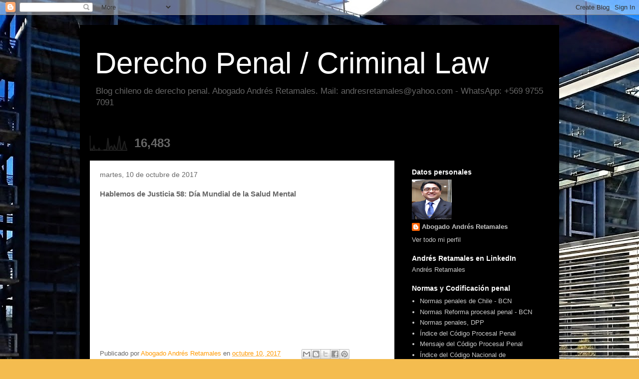

--- FILE ---
content_type: text/html; charset=UTF-8
request_url: http://derechopenaldesdechile.blogspot.com/2017/10/hablemos-de-justicia-58-dia-mundial-de.html
body_size: 15172
content:
<!DOCTYPE html>
<html class='v2' dir='ltr' lang='es'>
<head>
<link href='https://www.blogger.com/static/v1/widgets/335934321-css_bundle_v2.css' rel='stylesheet' type='text/css'/>
<meta content='width=1100' name='viewport'/>
<meta content='text/html; charset=UTF-8' http-equiv='Content-Type'/>
<meta content='blogger' name='generator'/>
<link href='http://derechopenaldesdechile.blogspot.com/favicon.ico' rel='icon' type='image/x-icon'/>
<link href='http://derechopenaldesdechile.blogspot.com/2017/10/hablemos-de-justicia-58-dia-mundial-de.html' rel='canonical'/>
<link rel="alternate" type="application/atom+xml" title="Derecho Penal / Criminal Law - Atom" href="http://derechopenaldesdechile.blogspot.com/feeds/posts/default" />
<link rel="alternate" type="application/rss+xml" title="Derecho Penal / Criminal Law - RSS" href="http://derechopenaldesdechile.blogspot.com/feeds/posts/default?alt=rss" />
<link rel="service.post" type="application/atom+xml" title="Derecho Penal / Criminal Law - Atom" href="https://www.blogger.com/feeds/9051899531330635864/posts/default" />

<link rel="alternate" type="application/atom+xml" title="Derecho Penal / Criminal Law - Atom" href="http://derechopenaldesdechile.blogspot.com/feeds/400929170653388437/comments/default" />
<!--Can't find substitution for tag [blog.ieCssRetrofitLinks]-->
<link href='https://i.ytimg.com/vi/nUE_xsaVD74/hqdefault.jpg' rel='image_src'/>
<meta content='http://derechopenaldesdechile.blogspot.com/2017/10/hablemos-de-justicia-58-dia-mundial-de.html' property='og:url'/>
<meta content='Hablemos de Justicia 58: Día Mundial de la Salud Mental' property='og:title'/>
<meta content='' property='og:description'/>
<meta content='https://lh3.googleusercontent.com/blogger_img_proxy/AEn0k_sAYc3Ajkrhwz-PmQedeeZCvuH2Q4J2MTobcDvsJqI_VOIBhCHhWMhKBZOHxP3hMzv_QJEmWzsaOVUtXP_LBjbO0kVrew5iCj4YGxvHFJgkNc6w=w1200-h630-n-k-no-nu' property='og:image'/>
<title>Derecho Penal / Criminal Law: Hablemos de Justicia 58: Día Mundial de la Salud Mental</title>
<style id='page-skin-1' type='text/css'><!--
/*
-----------------------------------------------
Blogger Template Style
Name:     Travel
Designer: Sookhee Lee
URL:      www.plyfly.net
----------------------------------------------- */
/* Content
----------------------------------------------- */
body {
font: normal normal 13px 'Trebuchet MS',Trebuchet,sans-serif;
color: #666666;
background: #f4bc4f url(https://blogger.googleusercontent.com/img/a/AVvXsEhR-jLABLJsQ0v_bPWwhNr_yum8K9XavUDi5GJRqFh4yfmyushpsxsINKJG2fRxpxTJpQ1JDZgk3jSV4k1KeUjuSsyIQrikCxb2907F1VhQkoGM2dQmMxqO7FXKL0mBSCQQe7C3Yq6l8mfvje98oah1DUvLLUHeMpx-IllfGGHpOHvuQqzmXBoA1-CQ_iHX=s1600) repeat scroll top left;
}
html body .region-inner {
min-width: 0;
max-width: 100%;
width: auto;
}
a:link {
text-decoration:none;
color: #ff9900;
}
a:visited {
text-decoration:none;
color: #b87209;
}
a:hover {
text-decoration:underline;
color: #ff9900;
}
.content-outer .content-cap-top {
height: 0;
background: transparent none repeat-x scroll top center;
}
.content-outer {
margin: 0 auto;
padding-top: 20px;
}
.content-inner {
background: transparent url(https://resources.blogblog.com/blogblog/data/1kt/travel/bg_black_70.png) repeat scroll top left;
background-position: left -0;
background-color: #000000;
padding: 20px;
}
.main-inner .date-outer {
margin-bottom: 2em;
}
/* Header
----------------------------------------------- */
.header-inner .Header .titlewrapper,
.header-inner .Header .descriptionwrapper {
padding-left: 10px;
padding-right: 10px;
}
.Header h1 {
font: normal normal 60px 'Trebuchet MS',Trebuchet,sans-serif;
color: #ffffff;
}
.Header h1 a {
color: #ffffff;
}
.Header .description {
color: #666666;
font-size: 130%;
}
/* Tabs
----------------------------------------------- */
.tabs-inner {
margin: 1em 0 0;
padding: 0;
}
.tabs-inner .section {
margin: 0;
}
.tabs-inner .widget ul {
padding: 0;
background: #000000 url(https://resources.blogblog.com/blogblog/data/1kt/travel/bg_black_50.png) repeat scroll top center;
}
.tabs-inner .widget li {
border: none;
}
.tabs-inner .widget li a {
display: inline-block;
padding: 1em 1.5em;
color: #ffffff;
font: normal bold 16px 'Trebuchet MS',Trebuchet,sans-serif;
}
.tabs-inner .widget li.selected a,
.tabs-inner .widget li a:hover {
position: relative;
z-index: 1;
background: #000000 url(https://resources.blogblog.com/blogblog/data/1kt/travel/bg_black_50.png) repeat scroll top center;
color: #ffffff;
}
/* Headings
----------------------------------------------- */
h2 {
font: normal bold 14px 'Trebuchet MS',Trebuchet,sans-serif;
color: #ffffff;
}
.main-inner h2.date-header {
font: normal normal 14px 'Trebuchet MS',Trebuchet,sans-serif;
color: #666666;
}
.footer-inner .widget h2,
.sidebar .widget h2 {
padding-bottom: .5em;
}
/* Main
----------------------------------------------- */
.main-inner {
padding: 20px 0;
}
.main-inner .column-center-inner {
padding: 20px 0;
}
.main-inner .column-center-inner .section {
margin: 0 20px;
}
.main-inner .column-right-inner {
margin-left: 20px;
}
.main-inner .fauxcolumn-right-outer .fauxcolumn-inner {
margin-left: 20px;
background: #000000 none repeat scroll top left;
}
.main-inner .column-left-inner {
margin-right: 20px;
}
.main-inner .fauxcolumn-left-outer .fauxcolumn-inner {
margin-right: 20px;
background: #000000 none repeat scroll top left;
}
.main-inner .column-left-inner,
.main-inner .column-right-inner {
padding: 15px 0;
}
/* Posts
----------------------------------------------- */
h3.post-title {
margin-top: 20px;
}
h3.post-title a {
font: normal bold 20px 'Trebuchet MS',Trebuchet,sans-serif;
color: #000000;
}
h3.post-title a:hover {
text-decoration: underline;
}
.main-inner .column-center-outer {
background: #ffffff none repeat scroll top left;
_background-image: none;
}
.post-body {
line-height: 1.4;
position: relative;
}
.post-header {
margin: 0 0 1em;
line-height: 1.6;
}
.post-footer {
margin: .5em 0;
line-height: 1.6;
}
#blog-pager {
font-size: 140%;
}
#comments {
background: #cccccc none repeat scroll top center;
padding: 15px;
}
#comments .comment-author {
padding-top: 1.5em;
}
#comments h4,
#comments .comment-author a,
#comments .comment-timestamp a {
color: #000000;
}
#comments .comment-author:first-child {
padding-top: 0;
border-top: none;
}
.avatar-image-container {
margin: .2em 0 0;
}
/* Comments
----------------------------------------------- */
#comments a {
color: #000000;
}
.comments .comments-content .icon.blog-author {
background-repeat: no-repeat;
background-image: url([data-uri]);
}
.comments .comments-content .loadmore a {
border-top: 1px solid #000000;
border-bottom: 1px solid #000000;
}
.comments .comment-thread.inline-thread {
background: #ffffff;
}
.comments .continue {
border-top: 2px solid #000000;
}
/* Widgets
----------------------------------------------- */
.sidebar .widget {
border-bottom: 2px solid #000000;
padding-bottom: 10px;
margin: 10px 0;
}
.sidebar .widget:first-child {
margin-top: 0;
}
.sidebar .widget:last-child {
border-bottom: none;
margin-bottom: 0;
padding-bottom: 0;
}
.footer-inner .widget,
.sidebar .widget {
font: normal normal 13px 'Trebuchet MS',Trebuchet,sans-serif;
color: #cccccc;
}
.sidebar .widget a:link {
color: #cccccc;
text-decoration: none;
}
.sidebar .widget a:visited {
color: #b87209;
}
.sidebar .widget a:hover {
color: #cccccc;
text-decoration: underline;
}
.footer-inner .widget a:link {
color: #ff9900;
text-decoration: none;
}
.footer-inner .widget a:visited {
color: #b87209;
}
.footer-inner .widget a:hover {
color: #ff9900;
text-decoration: underline;
}
.widget .zippy {
color: #ffffff;
}
.footer-inner {
background: transparent none repeat scroll top center;
}
/* Mobile
----------------------------------------------- */
body.mobile  {
background-size: 100% auto;
}
body.mobile .AdSense {
margin: 0 -10px;
}
.mobile .body-fauxcolumn-outer {
background: transparent none repeat scroll top left;
}
.mobile .footer-inner .widget a:link {
color: #cccccc;
text-decoration: none;
}
.mobile .footer-inner .widget a:visited {
color: #b87209;
}
.mobile-post-outer a {
color: #000000;
}
.mobile-link-button {
background-color: #ff9900;
}
.mobile-link-button a:link, .mobile-link-button a:visited {
color: #ffffff;
}
.mobile-index-contents {
color: #666666;
}
.mobile .tabs-inner .PageList .widget-content {
background: #000000 url(https://resources.blogblog.com/blogblog/data/1kt/travel/bg_black_50.png) repeat scroll top center;
color: #ffffff;
}
.mobile .tabs-inner .PageList .widget-content .pagelist-arrow {
border-left: 1px solid #ffffff;
}

--></style>
<style id='template-skin-1' type='text/css'><!--
body {
min-width: 960px;
}
.content-outer, .content-fauxcolumn-outer, .region-inner {
min-width: 960px;
max-width: 960px;
_width: 960px;
}
.main-inner .columns {
padding-left: 0;
padding-right: 310px;
}
.main-inner .fauxcolumn-center-outer {
left: 0;
right: 310px;
/* IE6 does not respect left and right together */
_width: expression(this.parentNode.offsetWidth -
parseInt("0") -
parseInt("310px") + 'px');
}
.main-inner .fauxcolumn-left-outer {
width: 0;
}
.main-inner .fauxcolumn-right-outer {
width: 310px;
}
.main-inner .column-left-outer {
width: 0;
right: 100%;
margin-left: -0;
}
.main-inner .column-right-outer {
width: 310px;
margin-right: -310px;
}
#layout {
min-width: 0;
}
#layout .content-outer {
min-width: 0;
width: 800px;
}
#layout .region-inner {
min-width: 0;
width: auto;
}
body#layout div.add_widget {
padding: 8px;
}
body#layout div.add_widget a {
margin-left: 32px;
}
--></style>
<style>
    body {background-image:url(https\:\/\/blogger.googleusercontent.com\/img\/a\/AVvXsEhR-jLABLJsQ0v_bPWwhNr_yum8K9XavUDi5GJRqFh4yfmyushpsxsINKJG2fRxpxTJpQ1JDZgk3jSV4k1KeUjuSsyIQrikCxb2907F1VhQkoGM2dQmMxqO7FXKL0mBSCQQe7C3Yq6l8mfvje98oah1DUvLLUHeMpx-IllfGGHpOHvuQqzmXBoA1-CQ_iHX=s1600);}
    
@media (max-width: 200px) { body {background-image:url(https\:\/\/blogger.googleusercontent.com\/img\/a\/AVvXsEhR-jLABLJsQ0v_bPWwhNr_yum8K9XavUDi5GJRqFh4yfmyushpsxsINKJG2fRxpxTJpQ1JDZgk3jSV4k1KeUjuSsyIQrikCxb2907F1VhQkoGM2dQmMxqO7FXKL0mBSCQQe7C3Yq6l8mfvje98oah1DUvLLUHeMpx-IllfGGHpOHvuQqzmXBoA1-CQ_iHX=w200);}}
@media (max-width: 400px) and (min-width: 201px) { body {background-image:url(https\:\/\/blogger.googleusercontent.com\/img\/a\/AVvXsEhR-jLABLJsQ0v_bPWwhNr_yum8K9XavUDi5GJRqFh4yfmyushpsxsINKJG2fRxpxTJpQ1JDZgk3jSV4k1KeUjuSsyIQrikCxb2907F1VhQkoGM2dQmMxqO7FXKL0mBSCQQe7C3Yq6l8mfvje98oah1DUvLLUHeMpx-IllfGGHpOHvuQqzmXBoA1-CQ_iHX=w400);}}
@media (max-width: 800px) and (min-width: 401px) { body {background-image:url(https\:\/\/blogger.googleusercontent.com\/img\/a\/AVvXsEhR-jLABLJsQ0v_bPWwhNr_yum8K9XavUDi5GJRqFh4yfmyushpsxsINKJG2fRxpxTJpQ1JDZgk3jSV4k1KeUjuSsyIQrikCxb2907F1VhQkoGM2dQmMxqO7FXKL0mBSCQQe7C3Yq6l8mfvje98oah1DUvLLUHeMpx-IllfGGHpOHvuQqzmXBoA1-CQ_iHX=w800);}}
@media (max-width: 1200px) and (min-width: 801px) { body {background-image:url(https\:\/\/blogger.googleusercontent.com\/img\/a\/AVvXsEhR-jLABLJsQ0v_bPWwhNr_yum8K9XavUDi5GJRqFh4yfmyushpsxsINKJG2fRxpxTJpQ1JDZgk3jSV4k1KeUjuSsyIQrikCxb2907F1VhQkoGM2dQmMxqO7FXKL0mBSCQQe7C3Yq6l8mfvje98oah1DUvLLUHeMpx-IllfGGHpOHvuQqzmXBoA1-CQ_iHX=w1200);}}
/* Last tag covers anything over one higher than the previous max-size cap. */
@media (min-width: 1201px) { body {background-image:url(https\:\/\/blogger.googleusercontent.com\/img\/a\/AVvXsEhR-jLABLJsQ0v_bPWwhNr_yum8K9XavUDi5GJRqFh4yfmyushpsxsINKJG2fRxpxTJpQ1JDZgk3jSV4k1KeUjuSsyIQrikCxb2907F1VhQkoGM2dQmMxqO7FXKL0mBSCQQe7C3Yq6l8mfvje98oah1DUvLLUHeMpx-IllfGGHpOHvuQqzmXBoA1-CQ_iHX=w1600);}}
  </style>
<link href='https://www.blogger.com/dyn-css/authorization.css?targetBlogID=9051899531330635864&amp;zx=3b81beae-9a75-45e7-bad8-3aa4ca23c6bd' media='none' onload='if(media!=&#39;all&#39;)media=&#39;all&#39;' rel='stylesheet'/><noscript><link href='https://www.blogger.com/dyn-css/authorization.css?targetBlogID=9051899531330635864&amp;zx=3b81beae-9a75-45e7-bad8-3aa4ca23c6bd' rel='stylesheet'/></noscript>
<meta name='google-adsense-platform-account' content='ca-host-pub-1556223355139109'/>
<meta name='google-adsense-platform-domain' content='blogspot.com'/>

</head>
<body class='loading variant-road'>
<div class='navbar section' id='navbar' name='Barra de navegación'><div class='widget Navbar' data-version='1' id='Navbar1'><script type="text/javascript">
    function setAttributeOnload(object, attribute, val) {
      if(window.addEventListener) {
        window.addEventListener('load',
          function(){ object[attribute] = val; }, false);
      } else {
        window.attachEvent('onload', function(){ object[attribute] = val; });
      }
    }
  </script>
<div id="navbar-iframe-container"></div>
<script type="text/javascript" src="https://apis.google.com/js/platform.js"></script>
<script type="text/javascript">
      gapi.load("gapi.iframes:gapi.iframes.style.bubble", function() {
        if (gapi.iframes && gapi.iframes.getContext) {
          gapi.iframes.getContext().openChild({
              url: 'https://www.blogger.com/navbar/9051899531330635864?po\x3d400929170653388437\x26origin\x3dhttp://derechopenaldesdechile.blogspot.com',
              where: document.getElementById("navbar-iframe-container"),
              id: "navbar-iframe"
          });
        }
      });
    </script><script type="text/javascript">
(function() {
var script = document.createElement('script');
script.type = 'text/javascript';
script.src = '//pagead2.googlesyndication.com/pagead/js/google_top_exp.js';
var head = document.getElementsByTagName('head')[0];
if (head) {
head.appendChild(script);
}})();
</script>
</div></div>
<div class='body-fauxcolumns'>
<div class='fauxcolumn-outer body-fauxcolumn-outer'>
<div class='cap-top'>
<div class='cap-left'></div>
<div class='cap-right'></div>
</div>
<div class='fauxborder-left'>
<div class='fauxborder-right'></div>
<div class='fauxcolumn-inner'>
</div>
</div>
<div class='cap-bottom'>
<div class='cap-left'></div>
<div class='cap-right'></div>
</div>
</div>
</div>
<div class='content'>
<div class='content-fauxcolumns'>
<div class='fauxcolumn-outer content-fauxcolumn-outer'>
<div class='cap-top'>
<div class='cap-left'></div>
<div class='cap-right'></div>
</div>
<div class='fauxborder-left'>
<div class='fauxborder-right'></div>
<div class='fauxcolumn-inner'>
</div>
</div>
<div class='cap-bottom'>
<div class='cap-left'></div>
<div class='cap-right'></div>
</div>
</div>
</div>
<div class='content-outer'>
<div class='content-cap-top cap-top'>
<div class='cap-left'></div>
<div class='cap-right'></div>
</div>
<div class='fauxborder-left content-fauxborder-left'>
<div class='fauxborder-right content-fauxborder-right'></div>
<div class='content-inner'>
<header>
<div class='header-outer'>
<div class='header-cap-top cap-top'>
<div class='cap-left'></div>
<div class='cap-right'></div>
</div>
<div class='fauxborder-left header-fauxborder-left'>
<div class='fauxborder-right header-fauxborder-right'></div>
<div class='region-inner header-inner'>
<div class='header section' id='header' name='Cabecera'><div class='widget Header' data-version='1' id='Header1'>
<div id='header-inner'>
<div class='titlewrapper'>
<h1 class='title'>
<a href='http://derechopenaldesdechile.blogspot.com/'>
Derecho Penal / Criminal Law
</a>
</h1>
</div>
<div class='descriptionwrapper'>
<p class='description'><span>Blog chileno de derecho penal. Abogado Andrés Retamales. Mail: andresretamales@yahoo.com - 
WhatsApp: +569 9755 7091</span></p>
</div>
</div>
</div></div>
</div>
</div>
<div class='header-cap-bottom cap-bottom'>
<div class='cap-left'></div>
<div class='cap-right'></div>
</div>
</div>
</header>
<div class='tabs-outer'>
<div class='tabs-cap-top cap-top'>
<div class='cap-left'></div>
<div class='cap-right'></div>
</div>
<div class='fauxborder-left tabs-fauxborder-left'>
<div class='fauxborder-right tabs-fauxborder-right'></div>
<div class='region-inner tabs-inner'>
<div class='tabs no-items section' id='crosscol' name='Multicolumnas'></div>
<div class='tabs section' id='crosscol-overflow' name='Cross-Column 2'><div class='widget Stats' data-version='1' id='Stats1'>
<h2>Vistas de página en total</h2>
<div class='widget-content'>
<div id='Stats1_content' style='display: none;'>
<script src='https://www.gstatic.com/charts/loader.js' type='text/javascript'></script>
<span id='Stats1_sparklinespan' style='display:inline-block; width:75px; height:30px'></span>
<span class='counter-wrapper text-counter-wrapper' id='Stats1_totalCount'>
</span>
<div class='clear'></div>
</div>
</div>
</div></div>
</div>
</div>
<div class='tabs-cap-bottom cap-bottom'>
<div class='cap-left'></div>
<div class='cap-right'></div>
</div>
</div>
<div class='main-outer'>
<div class='main-cap-top cap-top'>
<div class='cap-left'></div>
<div class='cap-right'></div>
</div>
<div class='fauxborder-left main-fauxborder-left'>
<div class='fauxborder-right main-fauxborder-right'></div>
<div class='region-inner main-inner'>
<div class='columns fauxcolumns'>
<div class='fauxcolumn-outer fauxcolumn-center-outer'>
<div class='cap-top'>
<div class='cap-left'></div>
<div class='cap-right'></div>
</div>
<div class='fauxborder-left'>
<div class='fauxborder-right'></div>
<div class='fauxcolumn-inner'>
</div>
</div>
<div class='cap-bottom'>
<div class='cap-left'></div>
<div class='cap-right'></div>
</div>
</div>
<div class='fauxcolumn-outer fauxcolumn-left-outer'>
<div class='cap-top'>
<div class='cap-left'></div>
<div class='cap-right'></div>
</div>
<div class='fauxborder-left'>
<div class='fauxborder-right'></div>
<div class='fauxcolumn-inner'>
</div>
</div>
<div class='cap-bottom'>
<div class='cap-left'></div>
<div class='cap-right'></div>
</div>
</div>
<div class='fauxcolumn-outer fauxcolumn-right-outer'>
<div class='cap-top'>
<div class='cap-left'></div>
<div class='cap-right'></div>
</div>
<div class='fauxborder-left'>
<div class='fauxborder-right'></div>
<div class='fauxcolumn-inner'>
</div>
</div>
<div class='cap-bottom'>
<div class='cap-left'></div>
<div class='cap-right'></div>
</div>
</div>
<!-- corrects IE6 width calculation -->
<div class='columns-inner'>
<div class='column-center-outer'>
<div class='column-center-inner'>
<div class='main section' id='main' name='Principal'><div class='widget Blog' data-version='1' id='Blog1'>
<div class='blog-posts hfeed'>

          <div class="date-outer">
        
<h2 class='date-header'><span>martes, 10 de octubre de 2017</span></h2>

          <div class="date-posts">
        
<div class='post-outer'>
<div class='post hentry uncustomized-post-template' itemprop='blogPost' itemscope='itemscope' itemtype='http://schema.org/BlogPosting'>
<meta content='https://i.ytimg.com/vi/nUE_xsaVD74/hqdefault.jpg' itemprop='image_url'/>
<meta content='9051899531330635864' itemprop='blogId'/>
<meta content='400929170653388437' itemprop='postId'/>
<a name='400929170653388437'></a>
<h3 class='post-title entry-title' itemprop='name'>
Hablemos de Justicia 58: Día Mundial de la Salud Mental
</h3>
<div class='post-header'>
<div class='post-header-line-1'></div>
</div>
<div class='post-body entry-content' id='post-body-400929170653388437' itemprop='description articleBody'>
<iframe allowfullscreen="" frameborder="0" height="270" src="https://www.youtube.com/embed/nUE_xsaVD74" width="480"></iframe>
<div style='clear: both;'></div>
</div>
<div class='post-footer'>
<div class='post-footer-line post-footer-line-1'>
<span class='post-author vcard'>
Publicado por
<span class='fn' itemprop='author' itemscope='itemscope' itemtype='http://schema.org/Person'>
<meta content='https://www.blogger.com/profile/00116439522531608049' itemprop='url'/>
<a class='g-profile' href='https://www.blogger.com/profile/00116439522531608049' rel='author' title='author profile'>
<span itemprop='name'>Abogado Andrés Retamales</span>
</a>
</span>
</span>
<span class='post-timestamp'>
en
<meta content='http://derechopenaldesdechile.blogspot.com/2017/10/hablemos-de-justicia-58-dia-mundial-de.html' itemprop='url'/>
<a class='timestamp-link' href='http://derechopenaldesdechile.blogspot.com/2017/10/hablemos-de-justicia-58-dia-mundial-de.html' rel='bookmark' title='permanent link'><abbr class='published' itemprop='datePublished' title='2017-10-10T18:36:00-07:00'>octubre 10, 2017</abbr></a>
</span>
<span class='post-comment-link'>
</span>
<span class='post-icons'>
<span class='item-control blog-admin pid-2073223033'>
<a href='https://www.blogger.com/post-edit.g?blogID=9051899531330635864&postID=400929170653388437&from=pencil' title='Editar entrada'>
<img alt='' class='icon-action' height='18' src='https://resources.blogblog.com/img/icon18_edit_allbkg.gif' width='18'/>
</a>
</span>
</span>
<div class='post-share-buttons goog-inline-block'>
<a class='goog-inline-block share-button sb-email' href='https://www.blogger.com/share-post.g?blogID=9051899531330635864&postID=400929170653388437&target=email' target='_blank' title='Enviar por correo electrónico'><span class='share-button-link-text'>Enviar por correo electrónico</span></a><a class='goog-inline-block share-button sb-blog' href='https://www.blogger.com/share-post.g?blogID=9051899531330635864&postID=400929170653388437&target=blog' onclick='window.open(this.href, "_blank", "height=270,width=475"); return false;' target='_blank' title='Escribe un blog'><span class='share-button-link-text'>Escribe un blog</span></a><a class='goog-inline-block share-button sb-twitter' href='https://www.blogger.com/share-post.g?blogID=9051899531330635864&postID=400929170653388437&target=twitter' target='_blank' title='Compartir en X'><span class='share-button-link-text'>Compartir en X</span></a><a class='goog-inline-block share-button sb-facebook' href='https://www.blogger.com/share-post.g?blogID=9051899531330635864&postID=400929170653388437&target=facebook' onclick='window.open(this.href, "_blank", "height=430,width=640"); return false;' target='_blank' title='Compartir con Facebook'><span class='share-button-link-text'>Compartir con Facebook</span></a><a class='goog-inline-block share-button sb-pinterest' href='https://www.blogger.com/share-post.g?blogID=9051899531330635864&postID=400929170653388437&target=pinterest' target='_blank' title='Compartir en Pinterest'><span class='share-button-link-text'>Compartir en Pinterest</span></a>
</div>
</div>
<div class='post-footer-line post-footer-line-2'>
<span class='post-labels'>
</span>
</div>
<div class='post-footer-line post-footer-line-3'>
<span class='post-location'>
</span>
</div>
</div>
</div>
<div class='comments' id='comments'>
<a name='comments'></a>
</div>
</div>

        </div></div>
      
</div>
<div class='blog-pager' id='blog-pager'>
<span id='blog-pager-newer-link'>
<a class='blog-pager-newer-link' href='http://derechopenaldesdechile.blogspot.com/2017/10/en-palabras-simples-64-el-aumento-de-la.html' id='Blog1_blog-pager-newer-link' title='Entrada más reciente'>Entrada más reciente</a>
</span>
<span id='blog-pager-older-link'>
<a class='blog-pager-older-link' href='http://derechopenaldesdechile.blogspot.com/2017/10/noticiero-judicial-capsula-educativa.html' id='Blog1_blog-pager-older-link' title='Entrada antigua'>Entrada antigua</a>
</span>
<a class='home-link' href='http://derechopenaldesdechile.blogspot.com/'>Inicio</a>
</div>
<div class='clear'></div>
<div class='post-feeds'>
</div>
</div></div>
</div>
</div>
<div class='column-left-outer'>
<div class='column-left-inner'>
<aside>
</aside>
</div>
</div>
<div class='column-right-outer'>
<div class='column-right-inner'>
<aside>
<div class='sidebar section' id='sidebar-right-1'><div class='widget Profile' data-version='1' id='Profile1'>
<h2>Datos personales</h2>
<div class='widget-content'>
<a href='https://www.blogger.com/profile/00116439522531608049'><img alt='Mi foto' class='profile-img' height='80' src='//blogger.googleusercontent.com/img/b/R29vZ2xl/AVvXsEjtaE6LUPjJ-u8JKUt4UuoMfeXR7x2qM1Yzef541D9Rbh1FHF0mxQQcZzwXA9zB71uG4cSnNIJYw3BcYoVl3ETeMZxkC1OQwIaFapj4Ku9TPG33nAKQohF9MsKpPuTsDo8/s220/Abogado+Andr%C3%A9s+Retamales+-+copia.jpg' width='80'/></a>
<dl class='profile-datablock'>
<dt class='profile-data'>
<a class='profile-name-link g-profile' href='https://www.blogger.com/profile/00116439522531608049' rel='author' style='background-image: url(//www.blogger.com/img/logo-16.png);'>
Abogado Andrés Retamales
</a>
</dt>
</dl>
<a class='profile-link' href='https://www.blogger.com/profile/00116439522531608049' rel='author'>Ver todo mi perfil</a>
<div class='clear'></div>
</div>
</div><div class='widget HTML' data-version='1' id='HTML12'>
<h2 class='title'>Andrés Retamales en LinkedIn</h2>
<div class='widget-content'>
<script type="text/javascript" src="https://platform.linkedin.com/badges/js/profile.js" async defer></script><div class="LI-profile-badge"  data-version="v1" data-size="medium" data-locale="es_ES" data-type="vertical" data-theme="dark" data-vanity="andrés-retamales-b8a65b129"><a class="LI-simple-link" href='https://cl.linkedin.com/in/andr%C3%A9s-retamales-b8a65b129?trk=profile-badge'>Andrés Retamales</a></div>
</div>
<div class='clear'></div>
</div><div class='widget LinkList' data-version='1' id='LinkList8'>
<h2>Normas y Codificación penal</h2>
<div class='widget-content'>
<ul>
<li><a href='https://www.leychile.cl/Consulta/listaresultadosimple?cadena=Penal&npagina=1&itemsporpagina=30&exacta=0&orden=0&tipoviene=0&totalitems=2932&seleccionado=0&fc_tn=&fc_ra=&fc_rp=&fc_de=&fc_pr=&fc_pb='>Normas penales de Chile - BCN</a></li>
<li><a href='https://www.leychile.cl/Consulta/listado_n_sel?itemsporpagina=30&totalitems=15&npagina=1&_grupo_aporte=&agr=2&sub=845&comp=&tipCat='>Normas Reforma procesal penal - BCN</a></li>
<li><a href='http://www.biblio.dpp.cl/biblio/index.asp?Op=34'>Normas penales, DPP</a></li>
<li><a href='https://derechopenaldesdechile.blogspot.com/2019/07/indice-del-codigo-procesal-penal.html'>Índice del Código Procesal Penal</a></li>
<li><a href='https://derechopenaldesdechile.blogspot.com/2019/07/mensaje-del-codigo-procesal-penal.html'>Mensaje del Código Procesal Penal</a></li>
<li><a href='https://derechopenaldesdechile.blogspot.com/2019/07/indice-del-codigo-nacional-de.html'>Índice del Código Nacional de Procedimientos Penales de México</a></li>
</ul>
<div class='clear'></div>
</div>
</div><div class='widget LinkList' data-version='1' id='LinkList13'>
<h2>Jurisprudencia penal, Chile</h2>
<div class='widget-content'>
<ul>
<li><a href='http://abogadoandresretamales.blogspot.com/2018/11/analisis-de-fallos-esquema.html'>Análisis de Sentencias: presentación, análisis, comentarios. Esquemas</a></li>
<li><a href='http://reformaprocesal.poderjudicial.cl/ConsultaCausasJsfWeb/page/panelConsultaCausas.jsf'>Consulta unificada causas penales, PJUD</a></li>
<li><a href='http://basejurisprudencial.poderjudicial.cl/'>Base jurisprudencial, PJUD</a></li>
<li><a href='http://suprema.poderjudicial.cl/SITSUPPORWEB/InicioAplicacion.do'>Corte Suprema, consulta de recursos</a></li>
<li><a href='https://www.google.cl/search?q=jurisprudencia+penal&rlz=1C1AOHY_esCL708CL708&ei=-iyEWZWwCYOpwgTEvrAw&start=0&sa=N&biw=1280&bih=627'>Jurisprudencia penal, en google</a></li>
<li><a href='https://www.google.cl/search?q=sentencias+penales&cr=countryCL&rlz=1C1AOHY_esCL708CL708&tbs=ctr:countryCL&ei=Dy2EWcDFN8evwASQhIwo&start=0&sa=N&biw=1280&bih=627'>Sentencias penales en google</a></li>
<li><a href='https://www.google.cl/search?q=practica+forense+penal&rlz=1C1AOHY_esCL708CL708&oq=practica+forense+penal&aqs=chrome..69i57.6312j0j1&sourceid=chrome&ie=UTF-8'>Práctica forense penal en google</a></li>
</ul>
<div class='clear'></div>
</div>
</div><div class='widget LinkList' data-version='1' id='LinkList14'>
<h2>Preguntas Derecho Penal en google</h2>
<div class='widget-content'>
<ul>
<li><a href='https://www.google.cl/search?q=Preguntas+derecho+penal&rlz=1C1AOHY_esCL708CL708&oq=Preguntas+derecho+penal&aqs=chrome..69i57.2148863j0j1&sourceid=chrome&ie=UTF-8'>Preguntas derecho penal</a></li>
<li><a href='https://www.google.cl/search?q=Ejercicios+derecho+penal&rlz=1C1AOHY_esCL708CL708&oq=Ejercicios+derecho+penal&aqs=chrome..69i57.2745067j0j9&sourceid=chrome&ie=UTF-8'>Ejercicios derecho penal</a></li>
<li><a href='https://www.google.cl/search?q=Cedulario+derecho+penal&rlz=1C1AOHY_esCL708CL708&oq=Cedulario+derecho+penal&aqs=chrome..69i57.2682092j0j9&sourceid=chrome&ie=UTF-8'>Cedulario derecho penal</a></li>
<li><a href='https://www.google.cl/search?q=Examen+derecho+penal&rlz=1C1AOHY_esCL708CL708&oq=Examen+derecho+penal&aqs=chrome..69i57.2625404j0j9&sourceid=chrome&ie=UTF-8'>Examen derecho penal</a></li>
<li><a href='https://www.google.cl/search?q=Cuestionario+derecho+penal&rlz=1C1AOHY_esCL708CL708&oq=Cuestionario+derecho+penal&aqs=chrome..69i57.2379388j0j9&sourceid=chrome&ie=UTF-8'>Cuestionario derecho penal</a></li>
</ul>
<div class='clear'></div>
</div>
</div><div class='widget LinkList' data-version='1' id='LinkList15'>
<h2>Defensa penal, Google</h2>
<div class='widget-content'>
<ul>
<li><a href='https://www.google.cl/search?q=defensa+penal&rlz=1C1AOHY_esCL708CL708&oq=defensa+penal&aqs=chrome..69i57j69i65.5669j0j1&sourceid=chrome&ie=UTF-8'>Defensa penal</a></li>
<li><a href='https://www.google.cl/search?q=estandares+de+la+defensa+penal&rlz=1C1AOHY_esCL708CL708&oq=estandares+de+la+defensa+penal&aqs=chrome..69i57.7713j0j1&sourceid=chrome&ie=UTF-8'>Estándares de la defensa penal</a></li>
<li><a href='http://rpp.minjusticia.gob.cl/rol_de_los_defensores.html'>Rol de los defensores, MINJUST</a></li>
<li><a href='https://www.google.cl/search?rlz=1C1AOHY_esCL708CL708&q=Defensa+Inadecuada&oq=Defensa+Inadecuada&gs_l=psy-ab.3..0j0i22i30k1l2.6648.8094.0.8922.2.2.0.0.0.0.989.1367.3-1j6-1.2.0....0...1.1.64.psy-ab..0.2.1361.fr253OSJE0Q'>Defensa inadecuada</a></li>
<li><a href='https://www.google.cl/search?q=Mala+conducta+del+Defensor&rlz=1C1AOHY_esCL708CL708&oq=Mala+conducta+del+Defensor&aqs=chrome..69i57&sourceid=chrome&ie=UTF-8'>Mala conducta del Defensor</a></li>
<li><a href='https://www.google.cl/search?q=etica+defensa+penal&rlz=1C1AOHY_esCL708CL708&oq=etica+defensa+penal&aqs=chrome..69i57.15805j0j1&sourceid=chrome&ie=UTF-8'>Ética en la Defensa penal</a></li>
<li><a href='https://www.google.cl/search?q=arancel+defensa+penal&rlz=1C1AOHY_esCL708CL708&oq=arancel+defensa+penal&aqs=chrome..69i57.4849j0j1&sourceid=chrome&ie=UTF-8'>Arancel de la Defensa penal</a></li>
<li><a href='https://www.youtube.com/playlist?list=PLB-d-jdchL3RRl_K0zRlx4P6rf0nxp_qF'>Proyecto inocentes, DPP (videos en youtube)</a></li>
</ul>
<div class='clear'></div>
</div>
</div><div class='widget FeaturedPost' data-version='1' id='FeaturedPost1'>
<h2 class='title'>Entrada destacada</h2>
<div class='post-summary'>
<h3><a href='http://derechopenaldesdechile.blogspot.com/2017/03/etapa-de-investigacion-proceso-penal.html'>Etapa de investigación, Proceso Penal, Chile</a></h3>
<p>
 Etapa de investigación, Proceso Penal, Chile     Indice:     Referencias etapa de investigación  Referencias en imágenes  Etapa de investig...
</p>
<img class='image' src='https://i.ytimg.com/vi/videoseries/hqdefault.jpg'/>
</div>
<style type='text/css'>
    .image {
      width: 100%;
    }
  </style>
<div class='clear'></div>
</div><div class='widget LinkList' data-version='1' id='LinkList12'>
<h2>Entradas penales en edición</h2>
<div class='widget-content'>
<ul>
<li><a href='https://derechopenaldesdechile.blogspot.com/2019/08/procedimiento-simplificado.html'>Procedimiento simplificado</a></li>
<li><a href='https://derechopenaldesdechile.blogspot.com/2018/12/juicio-penal-comparado.html'>Juicio Penal Comparado</a></li>
<li><a href='http://abogadoandresretamales.blogspot.com/2018/11/analisis-de-fallos-esquema.html'>Análisis de fallos. Esquema</a></li>
<li><a href='http://derechopenaldesdechile.blogspot.cl/2017/10/teoria-de-la-pena-en-el-derecho-chileno.html'>Teoría de la pena en el derecho chileno</a></li>
<li><a href='http://derechopenaldesdechile.blogspot.cl/2017/08/casos-penales-de-chile.html'>Casos penales de Chile</a></li>
<li><a href='https://derechopenaldesdechile.blogspot.cl/2017/03/etapa-de-investigacion-proceso-penal.html'>Etapa de investigación, Proceso Penal, Chile</a></li>
<li><a href='https://derechopenaldesdechile.blogspot.cl/2017/08/procedimientos-especiales-proceso-penal.html'>Procedimientos especiales, Proceso penal</a></li>
</ul>
<div class='clear'></div>
</div>
</div><div class='widget LinkList' data-version='1' id='LinkList1'>
<h2>Biblioteca Penal</h2>
<div class='widget-content'>
<ul>
<li><a href='http://www.bcn.cl/BuscadorIntegral/buscar?contenido=ALL&texto=penal&enviar=buscar'>Penal en BCN, buscador integral</a></li>
<li><a href='https://www.google.cl/search?rlz=1C1AOHY_esCL708CL708&biw=1280&bih=679&q=apuntes+derecho+penal&oq=apuntes+derecho+penal&gs_l=psy-ab.3..0l4.201258.202346.0.203636.5.5.0.0.0.0.191.631.1j4.5.0....0...1.1.64.psy-ab..0.5.626.7NLP99beU2I'>Apuntes Derecho penal</a></li>
<li><a href='http://www.biblio.dpp.cl/biblio/'>DPP, biblioteca</a></li>
<li><a href='http://www.scielo.cl/result.html?cx=002778039995109192455%  3Amjmfr2dvt3c&cof=FORID%  3A11&q=Derecho+penal&sa=Search&siteurl=www.scielo.cl%  2F&ref=www.scielo.cl%2Fresult.html%3Fcx%  3D002778039995109192455%253Amjmfr2dvt3c%26cof%3DFORID%253A11%  26q%3Dderecho%2Bde%2Bfamilia%26sa%3DSearch%26siteurl%  3Dwww.scielo.cl%252F%26ref%3Dwww.google.cl%252F%26ss%  3D4015j1441585j18&ss=3097j1011077j14'>Scielo, Derecho Penal</a></li>
<li><a href='http://biblioteca.cejamericas.org/'>CEJA Biblioteca </a></li>
<li><a href='https://issuu.com/andresretamales01/stacks/d9276442f0214183ab010348205517c5'>Issuu, Derecho Penal / Criminal Law</a></li>
<li><a href='https://es.scribd.com/lists/20459649/Derecho-Penal-Criminal-  Law'>Scribd, Derecho Penal / Criminal Law</a></li>
</ul>
<div class='clear'></div>
</div>
</div><div class='widget LinkList' data-version='1' id='LinkList9'>
<h2>Estadística Penal</h2>
<div class='widget-content'>
<ul>
<li><a href='https://public.tableau.com/profile/poder.judicial#!/'>Tablero penal, Pjud</a></li>
<li><a href='http://www.dpp.cl/eventos/detalle/justicia-abierta-cifras'>Cifras Justicia Abierta en DPP</a></li>
<li><a href='http://www.dpp.cl/pag/116/45/estadisticas'>Defensoría penal pública - Estadísticas </a></li>
<li><a href='http://www.fiscaliadechile.cl/Fiscalia/estadisticas/index.do'>Fiscalía - Estadísticas </a></li>
<li><a href='http://www.gendarmeria.gob.cl/estadisticas.jsp'>Gendarmería de Chile - Estadísticas </a></li>
<li><a href='http://dac.carabineros.cl/datos.php'>Departamento de Análisis Criminal de Carabineros de Chile</a></li>
<li><a href='http://www.seguridadpublica.gov.cl/estadisticas-delictuales-por-comuna/'>Estadísticas delictuales por comuna - Subsecretaría de Prevención del Delito</a></li>
<li><a href='http://www.seguridadpublica.gov.cl/estadisticas/tasa-de-denuncias-y-detenciones/'>Tasa de Denuncias y Detenciones - Subsecretaría de Prevención del Delito</a></li>
</ul>
<div class='clear'></div>
</div>
</div><div class='widget HTML' data-version='1' id='HTML1'>
<h2 class='title'>Derecho Penal en Twitter</h2>
<div class='widget-content'>
<a class="twitter-timeline" href="https://twitter.com/search?q=Derecho%20Penal" data-widget-id="764427005093879809">Tweets sobre Derecho Penal</a>
<script>!function(d,s,id){var js,fjs=d.getElementsByTagName(s)[0],p=/^http:/.test(d.location)?'http':'https';if(!d.getElementById(id)){js=d.createElement(s);js.id=id;js.src=p+"://platform.twitter.com/widgets.js";fjs.parentNode.insertBefore(js,fjs);}}(document,"script","twitter-wjs");</script>
</div>
<div class='clear'></div>
</div><div class='widget HTML' data-version='1' id='HTML11'>
<h2 class='title'>Abogado Andrés Retamales en Twitter</h2>
<div class='widget-content'>
<a class="twitter-timeline" href="https://twitter.com/Abog_Retamales" data-widget-id="689574061962366976">Tweets por el @Abog_Retamales.</a>
<script>!function(d,s,id){var js,fjs=d.getElementsByTagName(s)[0],p=/^http:/.test(d.location)?'http':'https';if(!d.getElementById(id)){js=d.createElement(s);js.id=id;js.src=p+"://platform.twitter.com/widgets.js";fjs.parentNode.insertBefore(js,fjs);}}(document,"script","twitter-wjs");</script>
</div>
<div class='clear'></div>
</div><div class='widget PopularPosts' data-version='1' id='PopularPosts1'>
<h2>Entradas populares</h2>
<div class='widget-content popular-posts'>
<ul>
<li>
<div class='item-content'>
<div class='item-thumbnail'>
<a href='http://derechopenaldesdechile.blogspot.com/2017/03/etapa-de-investigacion-proceso-penal.html' target='_blank'>
<img alt='' border='0' src='https://lh3.googleusercontent.com/blogger_img_proxy/AEn0k_vABPsaGUMPWzUQsnitMGAAv9qs3PMAUKHn6JLyE0adN3yPqoYjtcFvf53fd_Ibu1FlHKcW3IFXt5IRpk-zPt2Ik_8FrEKKe8J8wer8SwO3lxmd3A=w72-h72-n-k-no-nu'/>
</a>
</div>
<div class='item-title'><a href='http://derechopenaldesdechile.blogspot.com/2017/03/etapa-de-investigacion-proceso-penal.html'>Etapa de investigación, Proceso Penal, Chile</a></div>
<div class='item-snippet'> Etapa de investigación, Proceso Penal, Chile     Indice:     Referencias etapa de investigación  Referencias en imágenes  Etapa de investig...</div>
</div>
<div style='clear: both;'></div>
</li>
<li>
<div class='item-content'>
<div class='item-title'><a href='http://derechopenaldesdechile.blogspot.com/2016/12/esquizofrenia-y-eximentes-de.html'>Esquizofrenia y eximentes de responsabilidad penal  en la legislación penal chilena.</a></div>
<div class='item-snippet'> Esquizofrenia y eximentes de responsabilidad penal  en la legislación penal chilena.     Por Andrés Retamales Soto.      Martes, 06 de dici...</div>
</div>
<div style='clear: both;'></div>
</li>
<li>
<div class='item-content'>
<div class='item-title'><a href='http://derechopenaldesdechile.blogspot.com/2019/07/mensaje-del-codigo-procesal-penal.html'>MENSAJE DEL CÓDIGO PROCESAL PENAL</a></div>
<div class='item-snippet'> MENSAJE DEL CÓDIGO PROCESAL PENAL   Referencia:   MENSAJE Nº 110-331/ DE S.E. EL PRESIDENTE DE LA REPÚBLICA CON EL QUE INICIA UN PROYECTO D...</div>
</div>
<div style='clear: both;'></div>
</li>
<li>
<div class='item-content'>
<div class='item-thumbnail'>
<a href='http://derechopenaldesdechile.blogspot.com/2017/04/noticiero-judicial-reconstitucion-de.html' target='_blank'>
<img alt='' border='0' src='https://lh3.googleusercontent.com/blogger_img_proxy/AEn0k_uo3XtPbLhE-dzIBNH0EnAe7uTikzjSpi2k5wj_hKH9fA9nKV08RREdwz_jWWepOlj7RybZvTXYdQspAf9a_Cm2FXurQNBr-GQIZIH3JYMi3AyiIw=w72-h72-n-k-no-nu'/>
</a>
</div>
<div class='item-title'><a href='http://derechopenaldesdechile.blogspot.com/2017/04/noticiero-judicial-reconstitucion-de.html'>Noticiero Judicial: Reconstitución de escena, diligencia clave</a></div>
<div class='item-snippet'>
</div>
</div>
<div style='clear: both;'></div>
</li>
<li>
<div class='item-content'>
<div class='item-thumbnail'>
<a href='http://derechopenaldesdechile.blogspot.com/2019/08/procedimiento-simplificado.html' target='_blank'>
<img alt='' border='0' src='https://lh3.googleusercontent.com/blogger_img_proxy/AEn0k_vABPsaGUMPWzUQsnitMGAAv9qs3PMAUKHn6JLyE0adN3yPqoYjtcFvf53fd_Ibu1FlHKcW3IFXt5IRpk-zPt2Ik_8FrEKKe8J8wer8SwO3lxmd3A=w72-h72-n-k-no-nu'/>
</a>
</div>
<div class='item-title'><a href='http://derechopenaldesdechile.blogspot.com/2019/08/procedimiento-simplificado.html'>Procedimiento simplificado</a></div>
<div class='item-snippet'> Procedimiento Simplificado   1- Indice    2- Algunas audiencias:  PROCEDIMIENTO SIMPLIFICADO.  JUICIO ORAL SIMPLIFICADO  Procedimiento moni...</div>
</div>
<div style='clear: both;'></div>
</li>
<li>
<div class='item-content'>
<div class='item-title'><a href='http://derechopenaldesdechile.blogspot.com/2017/10/teoria-de-la-pena-en-el-derecho-chileno.html'>Teoría de la pena en el derecho chileno.</a></div>
<div class='item-snippet'> Teoría de la pena en el derecho chileno.      Mensaje del Código penal de Chile, 29 de octubre de 1873.   Párrafo 7:   &#8220;Sería largo enumera...</div>
</div>
<div style='clear: both;'></div>
</li>
<li>
<div class='item-content'>
<div class='item-thumbnail'>
<a href='http://derechopenaldesdechile.blogspot.com/2017/04/procedimientos-especiales-proceso-penal.html' target='_blank'>
<img alt='' border='0' src='https://lh3.googleusercontent.com/blogger_img_proxy/AEn0k_vABPsaGUMPWzUQsnitMGAAv9qs3PMAUKHn6JLyE0adN3yPqoYjtcFvf53fd_Ibu1FlHKcW3IFXt5IRpk-zPt2Ik_8FrEKKe8J8wer8SwO3lxmd3A=w72-h72-n-k-no-nu'/>
</a>
</div>
<div class='item-title'><a href='http://derechopenaldesdechile.blogspot.com/2017/04/procedimientos-especiales-proceso-penal.html'>Procedimientos Especiales, Proceso Penal, Chile</a></div>
<div class='item-snippet'>Procedimientos Especiales, Proceso Penal, Chile   Indice:   Índice del Libro cuarto del Código Procesal Penal  Audiencias en&#160;vídeo: procedim...</div>
</div>
<div style='clear: both;'></div>
</li>
<li>
<div class='item-content'>
<div class='item-title'><a href='http://derechopenaldesdechile.blogspot.com/2019/06/articulo-132-del-codigo-procesal-penal.html'>Artículo 132 del Código Procesal Penal. Comparecencia judicial. </a></div>
<div class='item-snippet'>Código Procesal Penal   Artículo 132. Comparecencia judicial.   &#160; &#160; &#160; A la primera audiencia judicial del detenido deberá concurrir el fisca...</div>
</div>
<div style='clear: both;'></div>
</li>
<li>
<div class='item-content'>
<div class='item-title'><a href='http://derechopenaldesdechile.blogspot.com/2019/07/indice-del-codigo-nacional-de.html'>Índice del Código Nacional de Procedimientos Penales de México</a></div>
<div class='item-snippet'>   Índice del Código Nacional de Procedimientos Penales de México     Código publicado en la Segunda Sección del Diario Oficial de la Federa...</div>
</div>
<div style='clear: both;'></div>
</li>
<li>
<div class='item-content'>
<div class='item-title'><a href='http://derechopenaldesdechile.blogspot.com/2017/01/seminario-internacional-el-rol-de-la.html'> Seminario internacional: El rol de la ética en el proceso penal - DPP, 12/13 Octubre 2016.</a></div>
<div class='item-snippet'>   Seminario internacional: El rol de la ética en el proceso penal - DPP, 12/13 Octubre 2016.     Referencias:     http://www.dpp.cl/sala_pr...</div>
</div>
<div style='clear: both;'></div>
</li>
</ul>
<div class='clear'></div>
</div>
</div><div class='widget BlogArchive' data-version='1' id='BlogArchive1'>
<h2>Archivo del blog</h2>
<div class='widget-content'>
<div id='ArchiveList'>
<div id='BlogArchive1_ArchiveList'>
<ul class='hierarchy'>
<li class='archivedate collapsed'>
<a class='toggle' href='javascript:void(0)'>
<span class='zippy'>

        &#9658;&#160;
      
</span>
</a>
<a class='post-count-link' href='http://derechopenaldesdechile.blogspot.com/2025/'>
2025
</a>
<span class='post-count' dir='ltr'>(3)</span>
<ul class='hierarchy'>
<li class='archivedate collapsed'>
<a class='toggle' href='javascript:void(0)'>
<span class='zippy'>

        &#9658;&#160;
      
</span>
</a>
<a class='post-count-link' href='http://derechopenaldesdechile.blogspot.com/2025/05/'>
mayo
</a>
<span class='post-count' dir='ltr'>(1)</span>
</li>
</ul>
<ul class='hierarchy'>
<li class='archivedate collapsed'>
<a class='toggle' href='javascript:void(0)'>
<span class='zippy'>

        &#9658;&#160;
      
</span>
</a>
<a class='post-count-link' href='http://derechopenaldesdechile.blogspot.com/2025/04/'>
abril
</a>
<span class='post-count' dir='ltr'>(2)</span>
</li>
</ul>
</li>
</ul>
<ul class='hierarchy'>
<li class='archivedate collapsed'>
<a class='toggle' href='javascript:void(0)'>
<span class='zippy'>

        &#9658;&#160;
      
</span>
</a>
<a class='post-count-link' href='http://derechopenaldesdechile.blogspot.com/2024/'>
2024
</a>
<span class='post-count' dir='ltr'>(1)</span>
<ul class='hierarchy'>
<li class='archivedate collapsed'>
<a class='toggle' href='javascript:void(0)'>
<span class='zippy'>

        &#9658;&#160;
      
</span>
</a>
<a class='post-count-link' href='http://derechopenaldesdechile.blogspot.com/2024/11/'>
noviembre
</a>
<span class='post-count' dir='ltr'>(1)</span>
</li>
</ul>
</li>
</ul>
<ul class='hierarchy'>
<li class='archivedate collapsed'>
<a class='toggle' href='javascript:void(0)'>
<span class='zippy'>

        &#9658;&#160;
      
</span>
</a>
<a class='post-count-link' href='http://derechopenaldesdechile.blogspot.com/2023/'>
2023
</a>
<span class='post-count' dir='ltr'>(3)</span>
<ul class='hierarchy'>
<li class='archivedate collapsed'>
<a class='toggle' href='javascript:void(0)'>
<span class='zippy'>

        &#9658;&#160;
      
</span>
</a>
<a class='post-count-link' href='http://derechopenaldesdechile.blogspot.com/2023/08/'>
agosto
</a>
<span class='post-count' dir='ltr'>(1)</span>
</li>
</ul>
<ul class='hierarchy'>
<li class='archivedate collapsed'>
<a class='toggle' href='javascript:void(0)'>
<span class='zippy'>

        &#9658;&#160;
      
</span>
</a>
<a class='post-count-link' href='http://derechopenaldesdechile.blogspot.com/2023/04/'>
abril
</a>
<span class='post-count' dir='ltr'>(2)</span>
</li>
</ul>
</li>
</ul>
<ul class='hierarchy'>
<li class='archivedate collapsed'>
<a class='toggle' href='javascript:void(0)'>
<span class='zippy'>

        &#9658;&#160;
      
</span>
</a>
<a class='post-count-link' href='http://derechopenaldesdechile.blogspot.com/2022/'>
2022
</a>
<span class='post-count' dir='ltr'>(1)</span>
<ul class='hierarchy'>
<li class='archivedate collapsed'>
<a class='toggle' href='javascript:void(0)'>
<span class='zippy'>

        &#9658;&#160;
      
</span>
</a>
<a class='post-count-link' href='http://derechopenaldesdechile.blogspot.com/2022/12/'>
diciembre
</a>
<span class='post-count' dir='ltr'>(1)</span>
</li>
</ul>
</li>
</ul>
<ul class='hierarchy'>
<li class='archivedate collapsed'>
<a class='toggle' href='javascript:void(0)'>
<span class='zippy'>

        &#9658;&#160;
      
</span>
</a>
<a class='post-count-link' href='http://derechopenaldesdechile.blogspot.com/2021/'>
2021
</a>
<span class='post-count' dir='ltr'>(2)</span>
<ul class='hierarchy'>
<li class='archivedate collapsed'>
<a class='toggle' href='javascript:void(0)'>
<span class='zippy'>

        &#9658;&#160;
      
</span>
</a>
<a class='post-count-link' href='http://derechopenaldesdechile.blogspot.com/2021/01/'>
enero
</a>
<span class='post-count' dir='ltr'>(2)</span>
</li>
</ul>
</li>
</ul>
<ul class='hierarchy'>
<li class='archivedate collapsed'>
<a class='toggle' href='javascript:void(0)'>
<span class='zippy'>

        &#9658;&#160;
      
</span>
</a>
<a class='post-count-link' href='http://derechopenaldesdechile.blogspot.com/2020/'>
2020
</a>
<span class='post-count' dir='ltr'>(10)</span>
<ul class='hierarchy'>
<li class='archivedate collapsed'>
<a class='toggle' href='javascript:void(0)'>
<span class='zippy'>

        &#9658;&#160;
      
</span>
</a>
<a class='post-count-link' href='http://derechopenaldesdechile.blogspot.com/2020/08/'>
agosto
</a>
<span class='post-count' dir='ltr'>(1)</span>
</li>
</ul>
<ul class='hierarchy'>
<li class='archivedate collapsed'>
<a class='toggle' href='javascript:void(0)'>
<span class='zippy'>

        &#9658;&#160;
      
</span>
</a>
<a class='post-count-link' href='http://derechopenaldesdechile.blogspot.com/2020/04/'>
abril
</a>
<span class='post-count' dir='ltr'>(7)</span>
</li>
</ul>
<ul class='hierarchy'>
<li class='archivedate collapsed'>
<a class='toggle' href='javascript:void(0)'>
<span class='zippy'>

        &#9658;&#160;
      
</span>
</a>
<a class='post-count-link' href='http://derechopenaldesdechile.blogspot.com/2020/02/'>
febrero
</a>
<span class='post-count' dir='ltr'>(1)</span>
</li>
</ul>
<ul class='hierarchy'>
<li class='archivedate collapsed'>
<a class='toggle' href='javascript:void(0)'>
<span class='zippy'>

        &#9658;&#160;
      
</span>
</a>
<a class='post-count-link' href='http://derechopenaldesdechile.blogspot.com/2020/01/'>
enero
</a>
<span class='post-count' dir='ltr'>(1)</span>
</li>
</ul>
</li>
</ul>
<ul class='hierarchy'>
<li class='archivedate collapsed'>
<a class='toggle' href='javascript:void(0)'>
<span class='zippy'>

        &#9658;&#160;
      
</span>
</a>
<a class='post-count-link' href='http://derechopenaldesdechile.blogspot.com/2019/'>
2019
</a>
<span class='post-count' dir='ltr'>(64)</span>
<ul class='hierarchy'>
<li class='archivedate collapsed'>
<a class='toggle' href='javascript:void(0)'>
<span class='zippy'>

        &#9658;&#160;
      
</span>
</a>
<a class='post-count-link' href='http://derechopenaldesdechile.blogspot.com/2019/12/'>
diciembre
</a>
<span class='post-count' dir='ltr'>(2)</span>
</li>
</ul>
<ul class='hierarchy'>
<li class='archivedate collapsed'>
<a class='toggle' href='javascript:void(0)'>
<span class='zippy'>

        &#9658;&#160;
      
</span>
</a>
<a class='post-count-link' href='http://derechopenaldesdechile.blogspot.com/2019/09/'>
septiembre
</a>
<span class='post-count' dir='ltr'>(6)</span>
</li>
</ul>
<ul class='hierarchy'>
<li class='archivedate collapsed'>
<a class='toggle' href='javascript:void(0)'>
<span class='zippy'>

        &#9658;&#160;
      
</span>
</a>
<a class='post-count-link' href='http://derechopenaldesdechile.blogspot.com/2019/08/'>
agosto
</a>
<span class='post-count' dir='ltr'>(16)</span>
</li>
</ul>
<ul class='hierarchy'>
<li class='archivedate collapsed'>
<a class='toggle' href='javascript:void(0)'>
<span class='zippy'>

        &#9658;&#160;
      
</span>
</a>
<a class='post-count-link' href='http://derechopenaldesdechile.blogspot.com/2019/07/'>
julio
</a>
<span class='post-count' dir='ltr'>(8)</span>
</li>
</ul>
<ul class='hierarchy'>
<li class='archivedate collapsed'>
<a class='toggle' href='javascript:void(0)'>
<span class='zippy'>

        &#9658;&#160;
      
</span>
</a>
<a class='post-count-link' href='http://derechopenaldesdechile.blogspot.com/2019/06/'>
junio
</a>
<span class='post-count' dir='ltr'>(3)</span>
</li>
</ul>
<ul class='hierarchy'>
<li class='archivedate collapsed'>
<a class='toggle' href='javascript:void(0)'>
<span class='zippy'>

        &#9658;&#160;
      
</span>
</a>
<a class='post-count-link' href='http://derechopenaldesdechile.blogspot.com/2019/05/'>
mayo
</a>
<span class='post-count' dir='ltr'>(1)</span>
</li>
</ul>
<ul class='hierarchy'>
<li class='archivedate collapsed'>
<a class='toggle' href='javascript:void(0)'>
<span class='zippy'>

        &#9658;&#160;
      
</span>
</a>
<a class='post-count-link' href='http://derechopenaldesdechile.blogspot.com/2019/04/'>
abril
</a>
<span class='post-count' dir='ltr'>(2)</span>
</li>
</ul>
<ul class='hierarchy'>
<li class='archivedate collapsed'>
<a class='toggle' href='javascript:void(0)'>
<span class='zippy'>

        &#9658;&#160;
      
</span>
</a>
<a class='post-count-link' href='http://derechopenaldesdechile.blogspot.com/2019/03/'>
marzo
</a>
<span class='post-count' dir='ltr'>(7)</span>
</li>
</ul>
<ul class='hierarchy'>
<li class='archivedate collapsed'>
<a class='toggle' href='javascript:void(0)'>
<span class='zippy'>

        &#9658;&#160;
      
</span>
</a>
<a class='post-count-link' href='http://derechopenaldesdechile.blogspot.com/2019/02/'>
febrero
</a>
<span class='post-count' dir='ltr'>(3)</span>
</li>
</ul>
<ul class='hierarchy'>
<li class='archivedate collapsed'>
<a class='toggle' href='javascript:void(0)'>
<span class='zippy'>

        &#9658;&#160;
      
</span>
</a>
<a class='post-count-link' href='http://derechopenaldesdechile.blogspot.com/2019/01/'>
enero
</a>
<span class='post-count' dir='ltr'>(16)</span>
</li>
</ul>
</li>
</ul>
<ul class='hierarchy'>
<li class='archivedate collapsed'>
<a class='toggle' href='javascript:void(0)'>
<span class='zippy'>

        &#9658;&#160;
      
</span>
</a>
<a class='post-count-link' href='http://derechopenaldesdechile.blogspot.com/2018/'>
2018
</a>
<span class='post-count' dir='ltr'>(41)</span>
<ul class='hierarchy'>
<li class='archivedate collapsed'>
<a class='toggle' href='javascript:void(0)'>
<span class='zippy'>

        &#9658;&#160;
      
</span>
</a>
<a class='post-count-link' href='http://derechopenaldesdechile.blogspot.com/2018/12/'>
diciembre
</a>
<span class='post-count' dir='ltr'>(6)</span>
</li>
</ul>
<ul class='hierarchy'>
<li class='archivedate collapsed'>
<a class='toggle' href='javascript:void(0)'>
<span class='zippy'>

        &#9658;&#160;
      
</span>
</a>
<a class='post-count-link' href='http://derechopenaldesdechile.blogspot.com/2018/11/'>
noviembre
</a>
<span class='post-count' dir='ltr'>(6)</span>
</li>
</ul>
<ul class='hierarchy'>
<li class='archivedate collapsed'>
<a class='toggle' href='javascript:void(0)'>
<span class='zippy'>

        &#9658;&#160;
      
</span>
</a>
<a class='post-count-link' href='http://derechopenaldesdechile.blogspot.com/2018/10/'>
octubre
</a>
<span class='post-count' dir='ltr'>(1)</span>
</li>
</ul>
<ul class='hierarchy'>
<li class='archivedate collapsed'>
<a class='toggle' href='javascript:void(0)'>
<span class='zippy'>

        &#9658;&#160;
      
</span>
</a>
<a class='post-count-link' href='http://derechopenaldesdechile.blogspot.com/2018/09/'>
septiembre
</a>
<span class='post-count' dir='ltr'>(2)</span>
</li>
</ul>
<ul class='hierarchy'>
<li class='archivedate collapsed'>
<a class='toggle' href='javascript:void(0)'>
<span class='zippy'>

        &#9658;&#160;
      
</span>
</a>
<a class='post-count-link' href='http://derechopenaldesdechile.blogspot.com/2018/08/'>
agosto
</a>
<span class='post-count' dir='ltr'>(5)</span>
</li>
</ul>
<ul class='hierarchy'>
<li class='archivedate collapsed'>
<a class='toggle' href='javascript:void(0)'>
<span class='zippy'>

        &#9658;&#160;
      
</span>
</a>
<a class='post-count-link' href='http://derechopenaldesdechile.blogspot.com/2018/07/'>
julio
</a>
<span class='post-count' dir='ltr'>(1)</span>
</li>
</ul>
<ul class='hierarchy'>
<li class='archivedate collapsed'>
<a class='toggle' href='javascript:void(0)'>
<span class='zippy'>

        &#9658;&#160;
      
</span>
</a>
<a class='post-count-link' href='http://derechopenaldesdechile.blogspot.com/2018/06/'>
junio
</a>
<span class='post-count' dir='ltr'>(1)</span>
</li>
</ul>
<ul class='hierarchy'>
<li class='archivedate collapsed'>
<a class='toggle' href='javascript:void(0)'>
<span class='zippy'>

        &#9658;&#160;
      
</span>
</a>
<a class='post-count-link' href='http://derechopenaldesdechile.blogspot.com/2018/05/'>
mayo
</a>
<span class='post-count' dir='ltr'>(3)</span>
</li>
</ul>
<ul class='hierarchy'>
<li class='archivedate collapsed'>
<a class='toggle' href='javascript:void(0)'>
<span class='zippy'>

        &#9658;&#160;
      
</span>
</a>
<a class='post-count-link' href='http://derechopenaldesdechile.blogspot.com/2018/04/'>
abril
</a>
<span class='post-count' dir='ltr'>(1)</span>
</li>
</ul>
<ul class='hierarchy'>
<li class='archivedate collapsed'>
<a class='toggle' href='javascript:void(0)'>
<span class='zippy'>

        &#9658;&#160;
      
</span>
</a>
<a class='post-count-link' href='http://derechopenaldesdechile.blogspot.com/2018/03/'>
marzo
</a>
<span class='post-count' dir='ltr'>(6)</span>
</li>
</ul>
<ul class='hierarchy'>
<li class='archivedate collapsed'>
<a class='toggle' href='javascript:void(0)'>
<span class='zippy'>

        &#9658;&#160;
      
</span>
</a>
<a class='post-count-link' href='http://derechopenaldesdechile.blogspot.com/2018/02/'>
febrero
</a>
<span class='post-count' dir='ltr'>(4)</span>
</li>
</ul>
<ul class='hierarchy'>
<li class='archivedate collapsed'>
<a class='toggle' href='javascript:void(0)'>
<span class='zippy'>

        &#9658;&#160;
      
</span>
</a>
<a class='post-count-link' href='http://derechopenaldesdechile.blogspot.com/2018/01/'>
enero
</a>
<span class='post-count' dir='ltr'>(5)</span>
</li>
</ul>
</li>
</ul>
<ul class='hierarchy'>
<li class='archivedate expanded'>
<a class='toggle' href='javascript:void(0)'>
<span class='zippy toggle-open'>

        &#9660;&#160;
      
</span>
</a>
<a class='post-count-link' href='http://derechopenaldesdechile.blogspot.com/2017/'>
2017
</a>
<span class='post-count' dir='ltr'>(85)</span>
<ul class='hierarchy'>
<li class='archivedate collapsed'>
<a class='toggle' href='javascript:void(0)'>
<span class='zippy'>

        &#9658;&#160;
      
</span>
</a>
<a class='post-count-link' href='http://derechopenaldesdechile.blogspot.com/2017/12/'>
diciembre
</a>
<span class='post-count' dir='ltr'>(3)</span>
</li>
</ul>
<ul class='hierarchy'>
<li class='archivedate expanded'>
<a class='toggle' href='javascript:void(0)'>
<span class='zippy toggle-open'>

        &#9660;&#160;
      
</span>
</a>
<a class='post-count-link' href='http://derechopenaldesdechile.blogspot.com/2017/10/'>
octubre
</a>
<span class='post-count' dir='ltr'>(18)</span>
<ul class='posts'>
<li><a href='http://derechopenaldesdechile.blogspot.com/2017/10/teoria-de-la-pena-en-el-derecho-chileno.html'>Teoría de la pena en el derecho chileno.</a></li>
<li><a href='http://derechopenaldesdechile.blogspot.com/2017/10/alegatos-penales-tribunal.html'>Alegatos penales, Tribunal Constitucional, Chile</a></li>
<li><a href='http://derechopenaldesdechile.blogspot.com/2017/10/noticiero-judicial-fallo-historico-caso_14.html'>Noticiero Judicial: Fallo Histórico - Caso degollados</a></li>
<li><a href='http://derechopenaldesdechile.blogspot.com/2017/10/protagonistas-de-la-justicia-30.html'>Protagonistas de la Justicia 30: Defensora penal d...</a></li>
<li><a href='http://derechopenaldesdechile.blogspot.com/2017/10/seminario-ley-penal-adolescente-punta.html'>Seminario Ley Penal Adolescente Punta Arenas 24 ag...</a></li>
<li><a href='http://derechopenaldesdechile.blogspot.com/2017/10/en-palabras-simples-64-el-aumento-de-la_10.html'>En Palabras Simples 64: El aumento de la prisión p...</a></li>
<li><a href='http://derechopenaldesdechile.blogspot.com/2017/10/en-palabras-simples-64-el-aumento-de-la.html'>En Palabras Simples 64: El aumento de la prisión p...</a></li>
<li><a href='http://derechopenaldesdechile.blogspot.com/2017/10/hablemos-de-justicia-58-dia-mundial-de.html'>Hablemos de Justicia 58: Día Mundial de la Salud M...</a></li>
<li><a href='http://derechopenaldesdechile.blogspot.com/2017/10/noticiero-judicial-capsula-educativa.html'>Noticiero Judicial: Cápsula educativa - &#191;Qué es un...</a></li>
<li><a href='http://derechopenaldesdechile.blogspot.com/2017/10/noticiero-judicial-origen-del-delito_8.html'>Noticiero Judicial: Origen del Delito - Violación ...</a></li>
<li><a href='http://derechopenaldesdechile.blogspot.com/2017/10/noticiero-judicial-fallo-historico-caso_8.html'>Noticiero Judicial: Fallo Histórico - Caso Bombas</a></li>
<li><a href='http://derechopenaldesdechile.blogspot.com/2017/10/protagonistas-de-la-justicia-29.html'>Protagonistas de la Justicia 29: Defensoría Penal ...</a></li>
<li><a href='http://derechopenaldesdechile.blogspot.com/2017/10/en-palabras-simples-63-los-10-anos-de.html'>En Palabras Simples 63: Los 10 años de Ley de Resp...</a></li>
<li><a href='http://derechopenaldesdechile.blogspot.com/2017/10/seminario-violencia-sexual-genero-y.html'>Seminario Violencia Sexual, Género y Derechos Huma...</a></li>
<li><a href='http://derechopenaldesdechile.blogspot.com/2017/10/hablemos-de-justicia-57-dia.html'>Hablemos de Justicia 57: Día Internacional de la n...</a></li>
<li><a href='http://derechopenaldesdechile.blogspot.com/2017/10/noticiero-judicial-origen-del-delito.html'>Noticiero Judicial: Origen del  Delito - Tráfico d...</a></li>
<li><a href='http://derechopenaldesdechile.blogspot.com/2017/10/noticiero-judicial-fallo-historico-caso.html'>Noticiero Judicial: Fallo Histórico - Caso coimas</a></li>
<li><a href='http://derechopenaldesdechile.blogspot.com/2017/10/en-palabras-simples-62-por-que-se.html'>En Palabras Simples 62: Por qué se aplica Ley de A...</a></li>
</ul>
</li>
</ul>
<ul class='hierarchy'>
<li class='archivedate collapsed'>
<a class='toggle' href='javascript:void(0)'>
<span class='zippy'>

        &#9658;&#160;
      
</span>
</a>
<a class='post-count-link' href='http://derechopenaldesdechile.blogspot.com/2017/09/'>
septiembre
</a>
<span class='post-count' dir='ltr'>(10)</span>
</li>
</ul>
<ul class='hierarchy'>
<li class='archivedate collapsed'>
<a class='toggle' href='javascript:void(0)'>
<span class='zippy'>

        &#9658;&#160;
      
</span>
</a>
<a class='post-count-link' href='http://derechopenaldesdechile.blogspot.com/2017/08/'>
agosto
</a>
<span class='post-count' dir='ltr'>(10)</span>
</li>
</ul>
<ul class='hierarchy'>
<li class='archivedate collapsed'>
<a class='toggle' href='javascript:void(0)'>
<span class='zippy'>

        &#9658;&#160;
      
</span>
</a>
<a class='post-count-link' href='http://derechopenaldesdechile.blogspot.com/2017/07/'>
julio
</a>
<span class='post-count' dir='ltr'>(11)</span>
</li>
</ul>
<ul class='hierarchy'>
<li class='archivedate collapsed'>
<a class='toggle' href='javascript:void(0)'>
<span class='zippy'>

        &#9658;&#160;
      
</span>
</a>
<a class='post-count-link' href='http://derechopenaldesdechile.blogspot.com/2017/06/'>
junio
</a>
<span class='post-count' dir='ltr'>(2)</span>
</li>
</ul>
<ul class='hierarchy'>
<li class='archivedate collapsed'>
<a class='toggle' href='javascript:void(0)'>
<span class='zippy'>

        &#9658;&#160;
      
</span>
</a>
<a class='post-count-link' href='http://derechopenaldesdechile.blogspot.com/2017/05/'>
mayo
</a>
<span class='post-count' dir='ltr'>(19)</span>
</li>
</ul>
<ul class='hierarchy'>
<li class='archivedate collapsed'>
<a class='toggle' href='javascript:void(0)'>
<span class='zippy'>

        &#9658;&#160;
      
</span>
</a>
<a class='post-count-link' href='http://derechopenaldesdechile.blogspot.com/2017/04/'>
abril
</a>
<span class='post-count' dir='ltr'>(7)</span>
</li>
</ul>
<ul class='hierarchy'>
<li class='archivedate collapsed'>
<a class='toggle' href='javascript:void(0)'>
<span class='zippy'>

        &#9658;&#160;
      
</span>
</a>
<a class='post-count-link' href='http://derechopenaldesdechile.blogspot.com/2017/03/'>
marzo
</a>
<span class='post-count' dir='ltr'>(1)</span>
</li>
</ul>
<ul class='hierarchy'>
<li class='archivedate collapsed'>
<a class='toggle' href='javascript:void(0)'>
<span class='zippy'>

        &#9658;&#160;
      
</span>
</a>
<a class='post-count-link' href='http://derechopenaldesdechile.blogspot.com/2017/01/'>
enero
</a>
<span class='post-count' dir='ltr'>(4)</span>
</li>
</ul>
</li>
</ul>
<ul class='hierarchy'>
<li class='archivedate collapsed'>
<a class='toggle' href='javascript:void(0)'>
<span class='zippy'>

        &#9658;&#160;
      
</span>
</a>
<a class='post-count-link' href='http://derechopenaldesdechile.blogspot.com/2016/'>
2016
</a>
<span class='post-count' dir='ltr'>(30)</span>
<ul class='hierarchy'>
<li class='archivedate collapsed'>
<a class='toggle' href='javascript:void(0)'>
<span class='zippy'>

        &#9658;&#160;
      
</span>
</a>
<a class='post-count-link' href='http://derechopenaldesdechile.blogspot.com/2016/12/'>
diciembre
</a>
<span class='post-count' dir='ltr'>(1)</span>
</li>
</ul>
<ul class='hierarchy'>
<li class='archivedate collapsed'>
<a class='toggle' href='javascript:void(0)'>
<span class='zippy'>

        &#9658;&#160;
      
</span>
</a>
<a class='post-count-link' href='http://derechopenaldesdechile.blogspot.com/2016/11/'>
noviembre
</a>
<span class='post-count' dir='ltr'>(5)</span>
</li>
</ul>
<ul class='hierarchy'>
<li class='archivedate collapsed'>
<a class='toggle' href='javascript:void(0)'>
<span class='zippy'>

        &#9658;&#160;
      
</span>
</a>
<a class='post-count-link' href='http://derechopenaldesdechile.blogspot.com/2016/10/'>
octubre
</a>
<span class='post-count' dir='ltr'>(3)</span>
</li>
</ul>
<ul class='hierarchy'>
<li class='archivedate collapsed'>
<a class='toggle' href='javascript:void(0)'>
<span class='zippy'>

        &#9658;&#160;
      
</span>
</a>
<a class='post-count-link' href='http://derechopenaldesdechile.blogspot.com/2016/09/'>
septiembre
</a>
<span class='post-count' dir='ltr'>(12)</span>
</li>
</ul>
<ul class='hierarchy'>
<li class='archivedate collapsed'>
<a class='toggle' href='javascript:void(0)'>
<span class='zippy'>

        &#9658;&#160;
      
</span>
</a>
<a class='post-count-link' href='http://derechopenaldesdechile.blogspot.com/2016/08/'>
agosto
</a>
<span class='post-count' dir='ltr'>(9)</span>
</li>
</ul>
</li>
</ul>
</div>
</div>
<div class='clear'></div>
</div>
</div><div class='widget HTML' data-version='1' id='HTML10'>
<h2 class='title'>Derecho Penal</h2>
<div class='widget-content'>
<a class="twitter-timeline" href="https://twitter.com/Abog_Retamales/lists/derecho-penal">Tweets by Derecho Penal</a> <script async src="//platform.twitter.com/widgets.js" charset="utf-8"></script>
</div>
<div class='clear'></div>
</div></div>
<table border='0' cellpadding='0' cellspacing='0' class='section-columns columns-2'>
<tbody>
<tr>
<td class='first columns-cell'>
<div class='sidebar no-items section' id='sidebar-right-2-1'></div>
</td>
<td class='columns-cell'>
<div class='sidebar no-items section' id='sidebar-right-2-2'></div>
</td>
</tr>
</tbody>
</table>
<div class='sidebar no-items section' id='sidebar-right-3'></div>
</aside>
</div>
</div>
</div>
<div style='clear: both'></div>
<!-- columns -->
</div>
<!-- main -->
</div>
</div>
<div class='main-cap-bottom cap-bottom'>
<div class='cap-left'></div>
<div class='cap-right'></div>
</div>
</div>
<footer>
<div class='footer-outer'>
<div class='footer-cap-top cap-top'>
<div class='cap-left'></div>
<div class='cap-right'></div>
</div>
<div class='fauxborder-left footer-fauxborder-left'>
<div class='fauxborder-right footer-fauxborder-right'></div>
<div class='region-inner footer-inner'>
<div class='foot section' id='footer-1'><div class='widget Feed' data-version='1' id='Feed1'>
<h2>Derecho Penal: Google Noticias</h2>
<div class='widget-content' id='Feed1_feedItemListDisplay'>
<span style='filter: alpha(25); opacity: 0.25;'>
<a href='https://news.google.cl/news?cf=all&hl=es&pz=1&ned=es_cl&q=Derecho+Penal&output=rss'>Cargando...</a>
</span>
</div>
<div class='clear'></div>
</div><div class='widget Feed' data-version='1' id='Feed2'>
<h2>Codigo Penal: Google Noticias</h2>
<div class='widget-content' id='Feed2_feedItemListDisplay'>
<span style='filter: alpha(25); opacity: 0.25;'>
<a href='http://news.google.cl/news?cf=all&hl=es&pz=1&ned=es_cl&q=Codigo+Penal&output=rss'>Cargando...</a>
</span>
</div>
<div class='clear'></div>
</div><div class='widget Feed' data-version='1' id='Feed3'>
<h2>Reforma procesal penal: Google Noticias</h2>
<div class='widget-content' id='Feed3_feedItemListDisplay'>
<span style='filter: alpha(25); opacity: 0.25;'>
<a href='http://news.google.cl/news?cf=all&hl=es&pz=1&ned=es_cl&q=Reforma+procesal+penal&output=rss'>Cargando...</a>
</span>
</div>
<div class='clear'></div>
</div></div>
<table border='0' cellpadding='0' cellspacing='0' class='section-columns columns-2'>
<tbody>
<tr>
<td class='first columns-cell'>
<div class='foot no-items section' id='footer-2-1'></div>
</td>
<td class='columns-cell'>
<div class='foot no-items section' id='footer-2-2'></div>
</td>
</tr>
</tbody>
</table>
<!-- outside of the include in order to lock Attribution widget -->
<div class='foot section' id='footer-3' name='Pie de página'><div class='widget Attribution' data-version='1' id='Attribution1'>
<div class='widget-content' style='text-align: center;'>
Tema Viajes. Con la tecnología de <a href='https://www.blogger.com' target='_blank'>Blogger</a>.
</div>
<div class='clear'></div>
</div></div>
</div>
</div>
<div class='footer-cap-bottom cap-bottom'>
<div class='cap-left'></div>
<div class='cap-right'></div>
</div>
</div>
</footer>
<!-- content -->
</div>
</div>
<div class='content-cap-bottom cap-bottom'>
<div class='cap-left'></div>
<div class='cap-right'></div>
</div>
</div>
</div>
<script type='text/javascript'>
    window.setTimeout(function() {
        document.body.className = document.body.className.replace('loading', '');
      }, 10);
  </script>

<script type="text/javascript" src="https://www.blogger.com/static/v1/widgets/3845888474-widgets.js"></script>
<script type='text/javascript'>
window['__wavt'] = 'AOuZoY70ywy6bQewItEQM7vyM1OMMRYkBQ:1768640835553';_WidgetManager._Init('//www.blogger.com/rearrange?blogID\x3d9051899531330635864','//derechopenaldesdechile.blogspot.com/2017/10/hablemos-de-justicia-58-dia-mundial-de.html','9051899531330635864');
_WidgetManager._SetDataContext([{'name': 'blog', 'data': {'blogId': '9051899531330635864', 'title': 'Derecho Penal / Criminal Law', 'url': 'http://derechopenaldesdechile.blogspot.com/2017/10/hablemos-de-justicia-58-dia-mundial-de.html', 'canonicalUrl': 'http://derechopenaldesdechile.blogspot.com/2017/10/hablemos-de-justicia-58-dia-mundial-de.html', 'homepageUrl': 'http://derechopenaldesdechile.blogspot.com/', 'searchUrl': 'http://derechopenaldesdechile.blogspot.com/search', 'canonicalHomepageUrl': 'http://derechopenaldesdechile.blogspot.com/', 'blogspotFaviconUrl': 'http://derechopenaldesdechile.blogspot.com/favicon.ico', 'bloggerUrl': 'https://www.blogger.com', 'hasCustomDomain': false, 'httpsEnabled': true, 'enabledCommentProfileImages': true, 'gPlusViewType': 'FILTERED_POSTMOD', 'adultContent': false, 'analyticsAccountNumber': '', 'encoding': 'UTF-8', 'locale': 'es', 'localeUnderscoreDelimited': 'es', 'languageDirection': 'ltr', 'isPrivate': false, 'isMobile': false, 'isMobileRequest': false, 'mobileClass': '', 'isPrivateBlog': false, 'isDynamicViewsAvailable': true, 'feedLinks': '\x3clink rel\x3d\x22alternate\x22 type\x3d\x22application/atom+xml\x22 title\x3d\x22Derecho Penal / Criminal Law - Atom\x22 href\x3d\x22http://derechopenaldesdechile.blogspot.com/feeds/posts/default\x22 /\x3e\n\x3clink rel\x3d\x22alternate\x22 type\x3d\x22application/rss+xml\x22 title\x3d\x22Derecho Penal / Criminal Law - RSS\x22 href\x3d\x22http://derechopenaldesdechile.blogspot.com/feeds/posts/default?alt\x3drss\x22 /\x3e\n\x3clink rel\x3d\x22service.post\x22 type\x3d\x22application/atom+xml\x22 title\x3d\x22Derecho Penal / Criminal Law - Atom\x22 href\x3d\x22https://www.blogger.com/feeds/9051899531330635864/posts/default\x22 /\x3e\n\n\x3clink rel\x3d\x22alternate\x22 type\x3d\x22application/atom+xml\x22 title\x3d\x22Derecho Penal / Criminal Law - Atom\x22 href\x3d\x22http://derechopenaldesdechile.blogspot.com/feeds/400929170653388437/comments/default\x22 /\x3e\n', 'meTag': '', 'adsenseHostId': 'ca-host-pub-1556223355139109', 'adsenseHasAds': false, 'adsenseAutoAds': false, 'boqCommentIframeForm': true, 'loginRedirectParam': '', 'isGoogleEverywhereLinkTooltipEnabled': true, 'view': '', 'dynamicViewsCommentsSrc': '//www.blogblog.com/dynamicviews/4224c15c4e7c9321/js/comments.js', 'dynamicViewsScriptSrc': '//www.blogblog.com/dynamicviews/2dfa401275732ff9', 'plusOneApiSrc': 'https://apis.google.com/js/platform.js', 'disableGComments': true, 'interstitialAccepted': false, 'sharing': {'platforms': [{'name': 'Obtener enlace', 'key': 'link', 'shareMessage': 'Obtener enlace', 'target': ''}, {'name': 'Facebook', 'key': 'facebook', 'shareMessage': 'Compartir en Facebook', 'target': 'facebook'}, {'name': 'Escribe un blog', 'key': 'blogThis', 'shareMessage': 'Escribe un blog', 'target': 'blog'}, {'name': 'X', 'key': 'twitter', 'shareMessage': 'Compartir en X', 'target': 'twitter'}, {'name': 'Pinterest', 'key': 'pinterest', 'shareMessage': 'Compartir en Pinterest', 'target': 'pinterest'}, {'name': 'Correo electr\xf3nico', 'key': 'email', 'shareMessage': 'Correo electr\xf3nico', 'target': 'email'}], 'disableGooglePlus': true, 'googlePlusShareButtonWidth': 0, 'googlePlusBootstrap': '\x3cscript type\x3d\x22text/javascript\x22\x3ewindow.___gcfg \x3d {\x27lang\x27: \x27es\x27};\x3c/script\x3e'}, 'hasCustomJumpLinkMessage': false, 'jumpLinkMessage': 'Leer m\xe1s', 'pageType': 'item', 'postId': '400929170653388437', 'postImageThumbnailUrl': 'https://i.ytimg.com/vi/nUE_xsaVD74/default.jpg', 'postImageUrl': 'https://i.ytimg.com/vi/nUE_xsaVD74/hqdefault.jpg', 'pageName': 'Hablemos de Justicia 58: D\xeda Mundial de la Salud Mental', 'pageTitle': 'Derecho Penal / Criminal Law: Hablemos de Justicia 58: D\xeda Mundial de la Salud Mental', 'metaDescription': ''}}, {'name': 'features', 'data': {}}, {'name': 'messages', 'data': {'edit': 'Editar', 'linkCopiedToClipboard': 'El enlace se ha copiado en el Portapapeles.', 'ok': 'Aceptar', 'postLink': 'Enlace de la entrada'}}, {'name': 'template', 'data': {'name': 'Travel', 'localizedName': 'Viajes', 'isResponsive': false, 'isAlternateRendering': false, 'isCustom': false, 'variant': 'road', 'variantId': 'road'}}, {'name': 'view', 'data': {'classic': {'name': 'classic', 'url': '?view\x3dclassic'}, 'flipcard': {'name': 'flipcard', 'url': '?view\x3dflipcard'}, 'magazine': {'name': 'magazine', 'url': '?view\x3dmagazine'}, 'mosaic': {'name': 'mosaic', 'url': '?view\x3dmosaic'}, 'sidebar': {'name': 'sidebar', 'url': '?view\x3dsidebar'}, 'snapshot': {'name': 'snapshot', 'url': '?view\x3dsnapshot'}, 'timeslide': {'name': 'timeslide', 'url': '?view\x3dtimeslide'}, 'isMobile': false, 'title': 'Hablemos de Justicia 58: D\xeda Mundial de la Salud Mental', 'description': '', 'featuredImage': 'https://lh3.googleusercontent.com/blogger_img_proxy/AEn0k_sAYc3Ajkrhwz-PmQedeeZCvuH2Q4J2MTobcDvsJqI_VOIBhCHhWMhKBZOHxP3hMzv_QJEmWzsaOVUtXP_LBjbO0kVrew5iCj4YGxvHFJgkNc6w', 'url': 'http://derechopenaldesdechile.blogspot.com/2017/10/hablemos-de-justicia-58-dia-mundial-de.html', 'type': 'item', 'isSingleItem': true, 'isMultipleItems': false, 'isError': false, 'isPage': false, 'isPost': true, 'isHomepage': false, 'isArchive': false, 'isLabelSearch': false, 'postId': 400929170653388437}}]);
_WidgetManager._RegisterWidget('_NavbarView', new _WidgetInfo('Navbar1', 'navbar', document.getElementById('Navbar1'), {}, 'displayModeFull'));
_WidgetManager._RegisterWidget('_HeaderView', new _WidgetInfo('Header1', 'header', document.getElementById('Header1'), {}, 'displayModeFull'));
_WidgetManager._RegisterWidget('_StatsView', new _WidgetInfo('Stats1', 'crosscol-overflow', document.getElementById('Stats1'), {'title': 'Vistas de p\xe1gina en total', 'showGraphicalCounter': false, 'showAnimatedCounter': false, 'showSparkline': true, 'statsUrl': '//derechopenaldesdechile.blogspot.com/b/stats?style\x3dBLACK_TRANSPARENT\x26timeRange\x3dALL_TIME\x26token\x3dAPq4FmC5aTC5aZ2MREyrvxPUll8amwrwXty1YsgB9Lij5tdKOgckcaZB8H65pkbOw2pRTTGzMzvWLJgvRDQiZaSLwAhYzsP0_A'}, 'displayModeFull'));
_WidgetManager._RegisterWidget('_BlogView', new _WidgetInfo('Blog1', 'main', document.getElementById('Blog1'), {'cmtInteractionsEnabled': false, 'lightboxEnabled': true, 'lightboxModuleUrl': 'https://www.blogger.com/static/v1/jsbin/498020680-lbx__es.js', 'lightboxCssUrl': 'https://www.blogger.com/static/v1/v-css/828616780-lightbox_bundle.css'}, 'displayModeFull'));
_WidgetManager._RegisterWidget('_ProfileView', new _WidgetInfo('Profile1', 'sidebar-right-1', document.getElementById('Profile1'), {}, 'displayModeFull'));
_WidgetManager._RegisterWidget('_HTMLView', new _WidgetInfo('HTML12', 'sidebar-right-1', document.getElementById('HTML12'), {}, 'displayModeFull'));
_WidgetManager._RegisterWidget('_LinkListView', new _WidgetInfo('LinkList8', 'sidebar-right-1', document.getElementById('LinkList8'), {}, 'displayModeFull'));
_WidgetManager._RegisterWidget('_LinkListView', new _WidgetInfo('LinkList13', 'sidebar-right-1', document.getElementById('LinkList13'), {}, 'displayModeFull'));
_WidgetManager._RegisterWidget('_LinkListView', new _WidgetInfo('LinkList14', 'sidebar-right-1', document.getElementById('LinkList14'), {}, 'displayModeFull'));
_WidgetManager._RegisterWidget('_LinkListView', new _WidgetInfo('LinkList15', 'sidebar-right-1', document.getElementById('LinkList15'), {}, 'displayModeFull'));
_WidgetManager._RegisterWidget('_FeaturedPostView', new _WidgetInfo('FeaturedPost1', 'sidebar-right-1', document.getElementById('FeaturedPost1'), {}, 'displayModeFull'));
_WidgetManager._RegisterWidget('_LinkListView', new _WidgetInfo('LinkList12', 'sidebar-right-1', document.getElementById('LinkList12'), {}, 'displayModeFull'));
_WidgetManager._RegisterWidget('_LinkListView', new _WidgetInfo('LinkList1', 'sidebar-right-1', document.getElementById('LinkList1'), {}, 'displayModeFull'));
_WidgetManager._RegisterWidget('_LinkListView', new _WidgetInfo('LinkList9', 'sidebar-right-1', document.getElementById('LinkList9'), {}, 'displayModeFull'));
_WidgetManager._RegisterWidget('_HTMLView', new _WidgetInfo('HTML1', 'sidebar-right-1', document.getElementById('HTML1'), {}, 'displayModeFull'));
_WidgetManager._RegisterWidget('_HTMLView', new _WidgetInfo('HTML11', 'sidebar-right-1', document.getElementById('HTML11'), {}, 'displayModeFull'));
_WidgetManager._RegisterWidget('_PopularPostsView', new _WidgetInfo('PopularPosts1', 'sidebar-right-1', document.getElementById('PopularPosts1'), {}, 'displayModeFull'));
_WidgetManager._RegisterWidget('_BlogArchiveView', new _WidgetInfo('BlogArchive1', 'sidebar-right-1', document.getElementById('BlogArchive1'), {'languageDirection': 'ltr', 'loadingMessage': 'Cargando\x26hellip;'}, 'displayModeFull'));
_WidgetManager._RegisterWidget('_HTMLView', new _WidgetInfo('HTML10', 'sidebar-right-1', document.getElementById('HTML10'), {}, 'displayModeFull'));
_WidgetManager._RegisterWidget('_FeedView', new _WidgetInfo('Feed1', 'footer-1', document.getElementById('Feed1'), {'title': 'Derecho Penal: Google Noticias', 'showItemDate': true, 'showItemAuthor': true, 'feedUrl': 'https://news.google.cl/news?cf\x3dall\x26hl\x3des\x26pz\x3d1\x26ned\x3des_cl\x26q\x3dDerecho+Penal\x26output\x3drss', 'numItemsShow': 5, 'loadingMsg': 'Cargando...', 'openLinksInNewWindow': true, 'useFeedWidgetServ': 'true'}, 'displayModeFull'));
_WidgetManager._RegisterWidget('_FeedView', new _WidgetInfo('Feed2', 'footer-1', document.getElementById('Feed2'), {'title': 'Codigo Penal: Google Noticias', 'showItemDate': true, 'showItemAuthor': true, 'feedUrl': 'http://news.google.cl/news?cf\x3dall\x26hl\x3des\x26pz\x3d1\x26ned\x3des_cl\x26q\x3dCodigo+Penal\x26output\x3drss', 'numItemsShow': 5, 'loadingMsg': 'Cargando...', 'openLinksInNewWindow': true, 'useFeedWidgetServ': 'true'}, 'displayModeFull'));
_WidgetManager._RegisterWidget('_FeedView', new _WidgetInfo('Feed3', 'footer-1', document.getElementById('Feed3'), {'title': 'Reforma procesal penal: Google Noticias', 'showItemDate': true, 'showItemAuthor': true, 'feedUrl': 'http://news.google.cl/news?cf\x3dall\x26hl\x3des\x26pz\x3d1\x26ned\x3des_cl\x26q\x3dReforma+procesal+penal\x26output\x3drss', 'numItemsShow': 5, 'loadingMsg': 'Cargando...', 'openLinksInNewWindow': true, 'useFeedWidgetServ': 'true'}, 'displayModeFull'));
_WidgetManager._RegisterWidget('_AttributionView', new _WidgetInfo('Attribution1', 'footer-3', document.getElementById('Attribution1'), {}, 'displayModeFull'));
</script>
</body>
</html>

--- FILE ---
content_type: text/html; charset=UTF-8
request_url: http://derechopenaldesdechile.blogspot.com/b/stats?style=BLACK_TRANSPARENT&timeRange=ALL_TIME&token=APq4FmC5aTC5aZ2MREyrvxPUll8amwrwXty1YsgB9Lij5tdKOgckcaZB8H65pkbOw2pRTTGzMzvWLJgvRDQiZaSLwAhYzsP0_A
body_size: 243
content:
{"total":16483,"sparklineOptions":{"backgroundColor":{"fillOpacity":0.1,"fill":"#000000"},"series":[{"areaOpacity":0.3,"color":"#202020"}]},"sparklineData":[[0,3],[1,7],[2,3],[3,20],[4,0],[5,3],[6,0],[7,10],[8,0],[9,0],[10,0],[11,3],[12,3],[13,3],[14,57],[15,3],[16,17],[17,20],[18,0],[19,23],[20,10],[21,0],[22,33],[23,67],[24,7],[25,3],[26,23],[27,43],[28,13],[29,3]],"nextTickMs":3600000}

--- FILE ---
content_type: text/javascript; charset=UTF-8
request_url: http://derechopenaldesdechile.blogspot.com/2017/10/hablemos-de-justicia-58-dia-mundial-de.html?action=getFeed&widgetId=Feed1&widgetType=Feed&responseType=js&xssi_token=AOuZoY70ywy6bQewItEQM7vyM1OMMRYkBQ%3A1768640835553
body_size: 1503
content:
try {
_WidgetManager._HandleControllerResult('Feed1', 'getFeed',{'status': 'ok', 'feed': {'entries': [{'title': 'Santiago y \xc1lvaro Uribe V\xe9lez: el fallo que los absuelve y el debate que no \ncierra - NewsDigitales', 'link': 'https://news.google.com/rss/articles/[base64]?oc\x3d5', 'publishedDate': '2026-01-16T10:34:43.000-08:00', 'author': ''}, {'title': 'Justicia como reivindicaci\xf3n de la dignidad - Acento', 'link': 'https://news.google.com/rss/articles/[base64]?oc\x3d5', 'publishedDate': '2026-01-16T19:03:31.000-08:00', 'author': ''}, {'title': 'El abogado Eric Vanden Berghe, experiencia y visi\xf3n de futuro en Larios \nPenal Abogados - GIRONANOTICIES.COM', 'link': 'https://news.google.com/rss/articles/CBMiWkFVX3lxTE5xVWFzVVJRU0xsRDlZY1pqeE95aUd2OFFXN0pleDVfdjZieFN3bWFERFNrWEtOU2QtSl9XUG5xV3FEY2YzVWE5a25OcHNPRzJiU3NUVEdLUm9mdw?oc\x3d5', 'publishedDate': '2026-01-16T21:02:14.000-08:00', 'author': ''}, {'title': '\xbfQui\xe9n es Jos\xe9 Antonio Chocl\xe1n, el abogado de Julio Iglesias? Tambi\xe9n \ndefendi\xf3 a Cristiano Ronaldo - El Financiero', 'link': 'https://news.google.com/rss/articles/[base64]?oc\x3d5', 'publishedDate': '2026-01-16T17:20:00.000-08:00', 'author': ''}, {'title': 'De lo migratorio a lo penal - La Silla Rota', 'link': 'https://news.google.com/rss/articles/[base64]?oc\x3d5', 'publishedDate': '2026-01-16T14:56:00.000-08:00', 'author': ''}], 'title': '\x22Derecho Penal\x22 - Google\xa0Noticias'}});
} catch (e) {
  if (typeof log != 'undefined') {
    log('HandleControllerResult failed: ' + e);
  }
}


--- FILE ---
content_type: text/javascript; charset=UTF-8
request_url: http://derechopenaldesdechile.blogspot.com/2017/10/hablemos-de-justicia-58-dia-mundial-de.html?action=getFeed&widgetId=Feed2&widgetType=Feed&responseType=js&xssi_token=AOuZoY70ywy6bQewItEQM7vyM1OMMRYkBQ%3A1768640835553
body_size: 2362
content:
try {
_WidgetManager._HandleControllerResult('Feed2', 'getFeed',{'status': 'ok', 'feed': {'entries': [{'title': 'El Gobierno se concentra en la reforma laboral y relega la baja de \nimpuestos y los cambios en el C\xf3digo Penal - Infobae', 'link': 'https://news.google.com/rss/articles/[base64]?oc\x3d5', 'publishedDate': '2026-01-16T21:33:00.000-08:00', 'author': ''}, {'title': 'TC declar\xf3 inconstitucional Ley 32330 que modific\xf3 C\xf3digo Penal que \nestableci\xf3 responsabilidad penal de adolescentes de 16 y 17 a\xf1os - Arequipa \nMisti Press', 'link': 'https://news.google.com/rss/articles/[base64]?oc\x3d5', 'publishedDate': '2026-01-16T19:12:45.000-08:00', 'author': ''}, {'title': 'Proyecto de Ley busca ampliar supuestos de suspensi\xf3n de prescripci\xf3n penal \n- Diario Constitucional', 'link': 'https://news.google.com/rss/articles/[base64]?oc\x3d5', 'publishedDate': '2025-11-11T00:00:00.000-08:00', 'author': ''}, {'title': 'El alto tribunal andaluz avala que el petaqueo sea condenado con hasta 8 \na\xf1os de prisi\xf3n - Law\x26Trends', 'link': 'https://news.google.com/rss/articles/[base64]?oc\x3d5', 'publishedDate': '2026-01-16T10:34:00.000-08:00', 'author': ''}, {'title': 'La trata de ni\xf1os, ni\xf1as o adolescentes no necesita la concurrencia de los \nmedios comisivos del tipo (violencia, amenaza u otras formas de coacci\xf3n, \nprivaci\xf3n de la libertad, fraude, enga\xf1o, etc.) [Casaci\xf3n 1190-2018, Cusco, \nf. j. 16] - LP | Pasi\xf3n por el Derecho', 'link': 'https://news.google.com/rss/articles/[base64]?oc\x3d5', 'publishedDate': '2026-01-15T12:27:31.000-08:00', 'author': ''}], 'title': '\x22Codigo Penal\x22 - Google\xa0Noticias'}});
} catch (e) {
  if (typeof log != 'undefined') {
    log('HandleControllerResult failed: ' + e);
  }
}


--- FILE ---
content_type: text/javascript; charset=UTF-8
request_url: http://derechopenaldesdechile.blogspot.com/2017/10/hablemos-de-justicia-58-dia-mundial-de.html?action=getFeed&widgetId=Feed3&widgetType=Feed&responseType=js&xssi_token=AOuZoY70ywy6bQewItEQM7vyM1OMMRYkBQ%3A1768640835553
body_size: 1784
content:
try {
_WidgetManager._HandleControllerResult('Feed3', 'getFeed',{'status': 'ok', 'feed': {'entries': [{'title': '19 de febrero de 1906: Publicaci\xf3n del C\xf3digo de Procedimiento Penal - El \nDesconcierto', 'link': 'https://news.google.com/rss/articles/[base64]?oc\x3d5', 'publishedDate': '2024-02-20T00:00:00.000-08:00', 'author': ''}, {'title': ':: Defensor\xeda Penal P\xfablica :: - dpp.cl', 'link': 'https://news.google.com/rss/articles/[base64]?oc\x3d5', 'publishedDate': '2022-02-08T13:29:32.000-08:00', 'author': ''}, {'title': 'Reforma judicial: confirmaron la fecha de entrada en vigencia del nuevo \nC\xf3digo Procesal Penal Federal en Misiones - Multimedio Genesis', 'link': 'https://news.google.com/rss/articles/[base64]?oc\x3d5', 'publishedDate': '2026-01-07T03:07:00.000-08:00', 'author': ''}, {'title': 'Realizan primer ciclo de conferencias sobre Reforma Procesal Civil: cambios \nnormativos y nuevos desaf\xedos - Ministerio P\xfablico de Panam\xe1', 'link': 'https://news.google.com/rss/articles/[base64]?oc\x3d5', 'publishedDate': '2025-04-02T13:15:45.000-07:00', 'author': ''}, {'title': 'Defensor\xeda Regional de Ays\xe9n resalt\xf3 labor institucional a 9 a\xf1os de \nvigencia de la reforma procesal - dpp.cl', 'link': 'https://news.google.com/rss/articles/[base64]?oc\x3d5', 'publishedDate': '2024-06-25T12:20:51.000-07:00', 'author': ''}], 'title': '\x22Reforma procesal penal\x22 - Google\xa0Noticias'}});
} catch (e) {
  if (typeof log != 'undefined') {
    log('HandleControllerResult failed: ' + e);
  }
}
